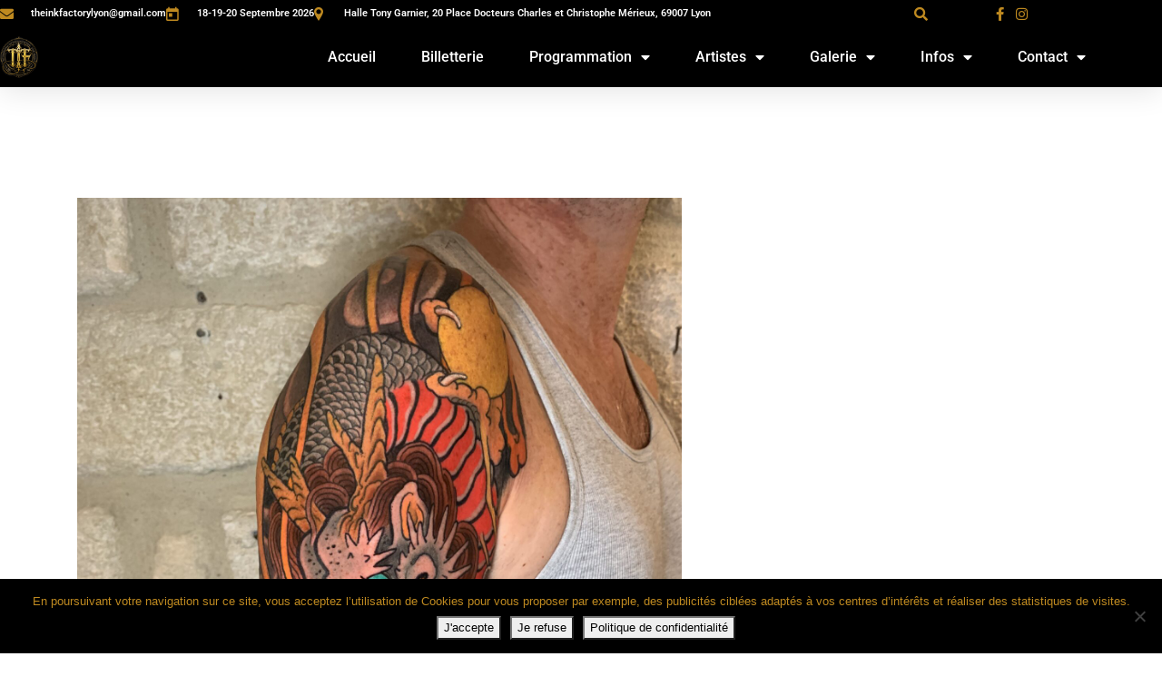

--- FILE ---
content_type: text/html; charset=UTF-8
request_url: https://www.theinkfactory.fr/artistes/lucas-soumille/
body_size: 21716
content:
<!DOCTYPE html>
<html lang="fr-FR">
<head>
	<meta charset="UTF-8">
	<meta name="viewport" content="width=device-width, initial-scale=1.0, viewport-fit=cover" />		<meta name='robots' content='index, follow, max-image-preview:large, max-snippet:-1, max-video-preview:-1' />
	<style>img:is([sizes="auto" i], [sizes^="auto," i]) { contain-intrinsic-size: 3000px 1500px }</style>
			<meta name="description" content="The Ink Factory &#8211; Convention Internationale de Tatouages - Convention Internationale de Tatouages" />

	<!-- This site is optimized with the Yoast SEO plugin v26.7 - https://yoast.com/wordpress/plugins/seo/ -->
	<title>Lucas SOUMILLE - The Ink Factory - Convention Internationale de Tatouages</title>
	<link rel="canonical" href="https://www.theinkfactory.fr/artistes/lucas-soumille/" />
	<meta property="og:locale" content="fr_FR" />
	<meta property="og:type" content="article" />
	<meta property="og:title" content="Lucas SOUMILLE - The Ink Factory - Convention Internationale de Tatouages" />
	<meta property="og:description" content="La Marbrerie &#8211; FRANCE Icon-instagram Icon-email Contactez directement l’artiste de votre choix car la plupart sont très demandés et auront planifié leurs rendez-vous en avance. Envoyez une description précise de votre projet, accompagnée si possible d’images de référence. En fonction de votre demande le tatoueur vous répondra afin de vous indiquer ses éventuelles disponibilités. Contact [&hellip;]" />
	<meta property="og:url" content="https://www.theinkfactory.fr/artistes/lucas-soumille/" />
	<meta property="og:site_name" content="The Ink Factory - Convention Internationale de Tatouages" />
	<meta property="article:modified_time" content="2025-07-25T12:52:34+00:00" />
	<meta property="og:image" content="https://www.theinkfactory.fr/wp-content/uploads/2025/07/the-ink-factory-lyon-convention-tatouage-lyon-2025-lucas-soumille2-scaled.jpeg" />
	<meta property="og:image:width" content="1920" />
	<meta property="og:image:height" content="2560" />
	<meta property="og:image:type" content="image/jpeg" />
	<meta name="twitter:card" content="summary_large_image" />
	<meta name="twitter:label1" content="Durée de lecture estimée" />
	<meta name="twitter:data1" content="1 minute" />
	<script type="application/ld+json" class="yoast-schema-graph">{"@context":"https://schema.org","@graph":[{"@type":"WebPage","@id":"https://www.theinkfactory.fr/artistes/lucas-soumille/","url":"https://www.theinkfactory.fr/artistes/lucas-soumille/","name":"Lucas SOUMILLE - The Ink Factory - Convention Internationale de Tatouages","isPartOf":{"@id":"https://www.theinkfactory.fr/#website"},"primaryImageOfPage":{"@id":"https://www.theinkfactory.fr/artistes/lucas-soumille/#primaryimage"},"image":{"@id":"https://www.theinkfactory.fr/artistes/lucas-soumille/#primaryimage"},"thumbnailUrl":"https://www.theinkfactory.fr/wp-content/uploads/2025/07/the-ink-factory-lyon-convention-tatouage-lyon-2025-lucas-soumille2-scaled.jpeg","datePublished":"2019-12-10T22:04:50+00:00","dateModified":"2025-07-25T12:52:34+00:00","breadcrumb":{"@id":"https://www.theinkfactory.fr/artistes/lucas-soumille/#breadcrumb"},"inLanguage":"fr-FR","potentialAction":[{"@type":"ReadAction","target":["https://www.theinkfactory.fr/artistes/lucas-soumille/"]}]},{"@type":"ImageObject","inLanguage":"fr-FR","@id":"https://www.theinkfactory.fr/artistes/lucas-soumille/#primaryimage","url":"https://www.theinkfactory.fr/wp-content/uploads/2025/07/the-ink-factory-lyon-convention-tatouage-lyon-2025-lucas-soumille2-scaled.jpeg","contentUrl":"https://www.theinkfactory.fr/wp-content/uploads/2025/07/the-ink-factory-lyon-convention-tatouage-lyon-2025-lucas-soumille2-scaled.jpeg","width":1920,"height":2560},{"@type":"BreadcrumbList","@id":"https://www.theinkfactory.fr/artistes/lucas-soumille/#breadcrumb","itemListElement":[{"@type":"ListItem","position":1,"name":"Accueil","item":"https://www.theinkfactory.fr/"},{"@type":"ListItem","position":2,"name":"Artistes","item":"https://www.theinkfactory.fr/artistes/"},{"@type":"ListItem","position":3,"name":"Lucas SOUMILLE"}]},{"@type":"WebSite","@id":"https://www.theinkfactory.fr/#website","url":"https://www.theinkfactory.fr/","name":"The Ink Factory - Convention Internationale de Tatouages","description":"Convention Internationale de Tatouages","potentialAction":[{"@type":"SearchAction","target":{"@type":"EntryPoint","urlTemplate":"https://www.theinkfactory.fr/?s={search_term_string}"},"query-input":{"@type":"PropertyValueSpecification","valueRequired":true,"valueName":"search_term_string"}}],"inLanguage":"fr-FR"}]}</script>
	<!-- / Yoast SEO plugin. -->


<link rel='dns-prefetch' href='//ajax.googleapis.com' />
<link rel='dns-prefetch' href='//fonts.googleapis.com' />
<link rel="alternate" type="application/rss+xml" title="The Ink Factory - Convention Internationale de Tatouages &raquo; Flux" href="https://www.theinkfactory.fr/feed/" />
<link rel="alternate" type="application/rss+xml" title="The Ink Factory - Convention Internationale de Tatouages &raquo; Flux des commentaires" href="https://www.theinkfactory.fr/comments/feed/" />
		<!-- This site uses the Google Analytics by MonsterInsights plugin v9.11.1 - Using Analytics tracking - https://www.monsterinsights.com/ -->
							<script src="//www.googletagmanager.com/gtag/js?id=G-RQ7XXTR3VK"  data-cfasync="false" data-wpfc-render="false" type="text/javascript" async></script>
			<script data-cfasync="false" data-wpfc-render="false" type="text/javascript">
				var mi_version = '9.11.1';
				var mi_track_user = true;
				var mi_no_track_reason = '';
								var MonsterInsightsDefaultLocations = {"page_location":"https:\/\/www.theinkfactory.fr\/artistes\/lucas-soumille\/"};
								if ( typeof MonsterInsightsPrivacyGuardFilter === 'function' ) {
					var MonsterInsightsLocations = (typeof MonsterInsightsExcludeQuery === 'object') ? MonsterInsightsPrivacyGuardFilter( MonsterInsightsExcludeQuery ) : MonsterInsightsPrivacyGuardFilter( MonsterInsightsDefaultLocations );
				} else {
					var MonsterInsightsLocations = (typeof MonsterInsightsExcludeQuery === 'object') ? MonsterInsightsExcludeQuery : MonsterInsightsDefaultLocations;
				}

								var disableStrs = [
										'ga-disable-G-RQ7XXTR3VK',
									];

				/* Function to detect opted out users */
				function __gtagTrackerIsOptedOut() {
					for (var index = 0; index < disableStrs.length; index++) {
						if (document.cookie.indexOf(disableStrs[index] + '=true') > -1) {
							return true;
						}
					}

					return false;
				}

				/* Disable tracking if the opt-out cookie exists. */
				if (__gtagTrackerIsOptedOut()) {
					for (var index = 0; index < disableStrs.length; index++) {
						window[disableStrs[index]] = true;
					}
				}

				/* Opt-out function */
				function __gtagTrackerOptout() {
					for (var index = 0; index < disableStrs.length; index++) {
						document.cookie = disableStrs[index] + '=true; expires=Thu, 31 Dec 2099 23:59:59 UTC; path=/';
						window[disableStrs[index]] = true;
					}
				}

				if ('undefined' === typeof gaOptout) {
					function gaOptout() {
						__gtagTrackerOptout();
					}
				}
								window.dataLayer = window.dataLayer || [];

				window.MonsterInsightsDualTracker = {
					helpers: {},
					trackers: {},
				};
				if (mi_track_user) {
					function __gtagDataLayer() {
						dataLayer.push(arguments);
					}

					function __gtagTracker(type, name, parameters) {
						if (!parameters) {
							parameters = {};
						}

						if (parameters.send_to) {
							__gtagDataLayer.apply(null, arguments);
							return;
						}

						if (type === 'event') {
														parameters.send_to = monsterinsights_frontend.v4_id;
							var hookName = name;
							if (typeof parameters['event_category'] !== 'undefined') {
								hookName = parameters['event_category'] + ':' + name;
							}

							if (typeof MonsterInsightsDualTracker.trackers[hookName] !== 'undefined') {
								MonsterInsightsDualTracker.trackers[hookName](parameters);
							} else {
								__gtagDataLayer('event', name, parameters);
							}
							
						} else {
							__gtagDataLayer.apply(null, arguments);
						}
					}

					__gtagTracker('js', new Date());
					__gtagTracker('set', {
						'developer_id.dZGIzZG': true,
											});
					if ( MonsterInsightsLocations.page_location ) {
						__gtagTracker('set', MonsterInsightsLocations);
					}
										__gtagTracker('config', 'G-RQ7XXTR3VK', {"forceSSL":"true","link_attribution":"true"} );
										window.gtag = __gtagTracker;										(function () {
						/* https://developers.google.com/analytics/devguides/collection/analyticsjs/ */
						/* ga and __gaTracker compatibility shim. */
						var noopfn = function () {
							return null;
						};
						var newtracker = function () {
							return new Tracker();
						};
						var Tracker = function () {
							return null;
						};
						var p = Tracker.prototype;
						p.get = noopfn;
						p.set = noopfn;
						p.send = function () {
							var args = Array.prototype.slice.call(arguments);
							args.unshift('send');
							__gaTracker.apply(null, args);
						};
						var __gaTracker = function () {
							var len = arguments.length;
							if (len === 0) {
								return;
							}
							var f = arguments[len - 1];
							if (typeof f !== 'object' || f === null || typeof f.hitCallback !== 'function') {
								if ('send' === arguments[0]) {
									var hitConverted, hitObject = false, action;
									if ('event' === arguments[1]) {
										if ('undefined' !== typeof arguments[3]) {
											hitObject = {
												'eventAction': arguments[3],
												'eventCategory': arguments[2],
												'eventLabel': arguments[4],
												'value': arguments[5] ? arguments[5] : 1,
											}
										}
									}
									if ('pageview' === arguments[1]) {
										if ('undefined' !== typeof arguments[2]) {
											hitObject = {
												'eventAction': 'page_view',
												'page_path': arguments[2],
											}
										}
									}
									if (typeof arguments[2] === 'object') {
										hitObject = arguments[2];
									}
									if (typeof arguments[5] === 'object') {
										Object.assign(hitObject, arguments[5]);
									}
									if ('undefined' !== typeof arguments[1].hitType) {
										hitObject = arguments[1];
										if ('pageview' === hitObject.hitType) {
											hitObject.eventAction = 'page_view';
										}
									}
									if (hitObject) {
										action = 'timing' === arguments[1].hitType ? 'timing_complete' : hitObject.eventAction;
										hitConverted = mapArgs(hitObject);
										__gtagTracker('event', action, hitConverted);
									}
								}
								return;
							}

							function mapArgs(args) {
								var arg, hit = {};
								var gaMap = {
									'eventCategory': 'event_category',
									'eventAction': 'event_action',
									'eventLabel': 'event_label',
									'eventValue': 'event_value',
									'nonInteraction': 'non_interaction',
									'timingCategory': 'event_category',
									'timingVar': 'name',
									'timingValue': 'value',
									'timingLabel': 'event_label',
									'page': 'page_path',
									'location': 'page_location',
									'title': 'page_title',
									'referrer' : 'page_referrer',
								};
								for (arg in args) {
																		if (!(!args.hasOwnProperty(arg) || !gaMap.hasOwnProperty(arg))) {
										hit[gaMap[arg]] = args[arg];
									} else {
										hit[arg] = args[arg];
									}
								}
								return hit;
							}

							try {
								f.hitCallback();
							} catch (ex) {
							}
						};
						__gaTracker.create = newtracker;
						__gaTracker.getByName = newtracker;
						__gaTracker.getAll = function () {
							return [];
						};
						__gaTracker.remove = noopfn;
						__gaTracker.loaded = true;
						window['__gaTracker'] = __gaTracker;
					})();
									} else {
										console.log("");
					(function () {
						function __gtagTracker() {
							return null;
						}

						window['__gtagTracker'] = __gtagTracker;
						window['gtag'] = __gtagTracker;
					})();
									}
			</script>
							<!-- / Google Analytics by MonsterInsights -->
		<script type="text/javascript">
/* <![CDATA[ */
window._wpemojiSettings = {"baseUrl":"https:\/\/s.w.org\/images\/core\/emoji\/16.0.1\/72x72\/","ext":".png","svgUrl":"https:\/\/s.w.org\/images\/core\/emoji\/16.0.1\/svg\/","svgExt":".svg","source":{"concatemoji":"https:\/\/www.theinkfactory.fr\/wp-includes\/js\/wp-emoji-release.min.js"}};
/*! This file is auto-generated */
!function(s,n){var o,i,e;function c(e){try{var t={supportTests:e,timestamp:(new Date).valueOf()};sessionStorage.setItem(o,JSON.stringify(t))}catch(e){}}function p(e,t,n){e.clearRect(0,0,e.canvas.width,e.canvas.height),e.fillText(t,0,0);var t=new Uint32Array(e.getImageData(0,0,e.canvas.width,e.canvas.height).data),a=(e.clearRect(0,0,e.canvas.width,e.canvas.height),e.fillText(n,0,0),new Uint32Array(e.getImageData(0,0,e.canvas.width,e.canvas.height).data));return t.every(function(e,t){return e===a[t]})}function u(e,t){e.clearRect(0,0,e.canvas.width,e.canvas.height),e.fillText(t,0,0);for(var n=e.getImageData(16,16,1,1),a=0;a<n.data.length;a++)if(0!==n.data[a])return!1;return!0}function f(e,t,n,a){switch(t){case"flag":return n(e,"\ud83c\udff3\ufe0f\u200d\u26a7\ufe0f","\ud83c\udff3\ufe0f\u200b\u26a7\ufe0f")?!1:!n(e,"\ud83c\udde8\ud83c\uddf6","\ud83c\udde8\u200b\ud83c\uddf6")&&!n(e,"\ud83c\udff4\udb40\udc67\udb40\udc62\udb40\udc65\udb40\udc6e\udb40\udc67\udb40\udc7f","\ud83c\udff4\u200b\udb40\udc67\u200b\udb40\udc62\u200b\udb40\udc65\u200b\udb40\udc6e\u200b\udb40\udc67\u200b\udb40\udc7f");case"emoji":return!a(e,"\ud83e\udedf")}return!1}function g(e,t,n,a){var r="undefined"!=typeof WorkerGlobalScope&&self instanceof WorkerGlobalScope?new OffscreenCanvas(300,150):s.createElement("canvas"),o=r.getContext("2d",{willReadFrequently:!0}),i=(o.textBaseline="top",o.font="600 32px Arial",{});return e.forEach(function(e){i[e]=t(o,e,n,a)}),i}function t(e){var t=s.createElement("script");t.src=e,t.defer=!0,s.head.appendChild(t)}"undefined"!=typeof Promise&&(o="wpEmojiSettingsSupports",i=["flag","emoji"],n.supports={everything:!0,everythingExceptFlag:!0},e=new Promise(function(e){s.addEventListener("DOMContentLoaded",e,{once:!0})}),new Promise(function(t){var n=function(){try{var e=JSON.parse(sessionStorage.getItem(o));if("object"==typeof e&&"number"==typeof e.timestamp&&(new Date).valueOf()<e.timestamp+604800&&"object"==typeof e.supportTests)return e.supportTests}catch(e){}return null}();if(!n){if("undefined"!=typeof Worker&&"undefined"!=typeof OffscreenCanvas&&"undefined"!=typeof URL&&URL.createObjectURL&&"undefined"!=typeof Blob)try{var e="postMessage("+g.toString()+"("+[JSON.stringify(i),f.toString(),p.toString(),u.toString()].join(",")+"));",a=new Blob([e],{type:"text/javascript"}),r=new Worker(URL.createObjectURL(a),{name:"wpTestEmojiSupports"});return void(r.onmessage=function(e){c(n=e.data),r.terminate(),t(n)})}catch(e){}c(n=g(i,f,p,u))}t(n)}).then(function(e){for(var t in e)n.supports[t]=e[t],n.supports.everything=n.supports.everything&&n.supports[t],"flag"!==t&&(n.supports.everythingExceptFlag=n.supports.everythingExceptFlag&&n.supports[t]);n.supports.everythingExceptFlag=n.supports.everythingExceptFlag&&!n.supports.flag,n.DOMReady=!1,n.readyCallback=function(){n.DOMReady=!0}}).then(function(){return e}).then(function(){var e;n.supports.everything||(n.readyCallback(),(e=n.source||{}).concatemoji?t(e.concatemoji):e.wpemoji&&e.twemoji&&(t(e.twemoji),t(e.wpemoji)))}))}((window,document),window._wpemojiSettings);
/* ]]> */
</script>
<style id='wp-emoji-styles-inline-css' type='text/css'>

	img.wp-smiley, img.emoji {
		display: inline !important;
		border: none !important;
		box-shadow: none !important;
		height: 1em !important;
		width: 1em !important;
		margin: 0 0.07em !important;
		vertical-align: -0.1em !important;
		background: none !important;
		padding: 0 !important;
	}
</style>
<style id='classic-theme-styles-inline-css' type='text/css'>
/*! This file is auto-generated */
.wp-block-button__link{color:#fff;background-color:#32373c;border-radius:9999px;box-shadow:none;text-decoration:none;padding:calc(.667em + 2px) calc(1.333em + 2px);font-size:1.125em}.wp-block-file__button{background:#32373c;color:#fff;text-decoration:none}
</style>
<style id='global-styles-inline-css' type='text/css'>
:root{--wp--preset--aspect-ratio--square: 1;--wp--preset--aspect-ratio--4-3: 4/3;--wp--preset--aspect-ratio--3-4: 3/4;--wp--preset--aspect-ratio--3-2: 3/2;--wp--preset--aspect-ratio--2-3: 2/3;--wp--preset--aspect-ratio--16-9: 16/9;--wp--preset--aspect-ratio--9-16: 9/16;--wp--preset--color--black: #000000;--wp--preset--color--cyan-bluish-gray: #abb8c3;--wp--preset--color--white: #ffffff;--wp--preset--color--pale-pink: #f78da7;--wp--preset--color--vivid-red: #cf2e2e;--wp--preset--color--luminous-vivid-orange: #ff6900;--wp--preset--color--luminous-vivid-amber: #fcb900;--wp--preset--color--light-green-cyan: #7bdcb5;--wp--preset--color--vivid-green-cyan: #00d084;--wp--preset--color--pale-cyan-blue: #8ed1fc;--wp--preset--color--vivid-cyan-blue: #0693e3;--wp--preset--color--vivid-purple: #9b51e0;--wp--preset--gradient--vivid-cyan-blue-to-vivid-purple: linear-gradient(135deg,rgba(6,147,227,1) 0%,rgb(155,81,224) 100%);--wp--preset--gradient--light-green-cyan-to-vivid-green-cyan: linear-gradient(135deg,rgb(122,220,180) 0%,rgb(0,208,130) 100%);--wp--preset--gradient--luminous-vivid-amber-to-luminous-vivid-orange: linear-gradient(135deg,rgba(252,185,0,1) 0%,rgba(255,105,0,1) 100%);--wp--preset--gradient--luminous-vivid-orange-to-vivid-red: linear-gradient(135deg,rgba(255,105,0,1) 0%,rgb(207,46,46) 100%);--wp--preset--gradient--very-light-gray-to-cyan-bluish-gray: linear-gradient(135deg,rgb(238,238,238) 0%,rgb(169,184,195) 100%);--wp--preset--gradient--cool-to-warm-spectrum: linear-gradient(135deg,rgb(74,234,220) 0%,rgb(151,120,209) 20%,rgb(207,42,186) 40%,rgb(238,44,130) 60%,rgb(251,105,98) 80%,rgb(254,248,76) 100%);--wp--preset--gradient--blush-light-purple: linear-gradient(135deg,rgb(255,206,236) 0%,rgb(152,150,240) 100%);--wp--preset--gradient--blush-bordeaux: linear-gradient(135deg,rgb(254,205,165) 0%,rgb(254,45,45) 50%,rgb(107,0,62) 100%);--wp--preset--gradient--luminous-dusk: linear-gradient(135deg,rgb(255,203,112) 0%,rgb(199,81,192) 50%,rgb(65,88,208) 100%);--wp--preset--gradient--pale-ocean: linear-gradient(135deg,rgb(255,245,203) 0%,rgb(182,227,212) 50%,rgb(51,167,181) 100%);--wp--preset--gradient--electric-grass: linear-gradient(135deg,rgb(202,248,128) 0%,rgb(113,206,126) 100%);--wp--preset--gradient--midnight: linear-gradient(135deg,rgb(2,3,129) 0%,rgb(40,116,252) 100%);--wp--preset--font-size--small: 13px;--wp--preset--font-size--medium: 20px;--wp--preset--font-size--large: 36px;--wp--preset--font-size--x-large: 42px;--wp--preset--spacing--20: 0.44rem;--wp--preset--spacing--30: 0.67rem;--wp--preset--spacing--40: 1rem;--wp--preset--spacing--50: 1.5rem;--wp--preset--spacing--60: 2.25rem;--wp--preset--spacing--70: 3.38rem;--wp--preset--spacing--80: 5.06rem;--wp--preset--shadow--natural: 6px 6px 9px rgba(0, 0, 0, 0.2);--wp--preset--shadow--deep: 12px 12px 50px rgba(0, 0, 0, 0.4);--wp--preset--shadow--sharp: 6px 6px 0px rgba(0, 0, 0, 0.2);--wp--preset--shadow--outlined: 6px 6px 0px -3px rgba(255, 255, 255, 1), 6px 6px rgba(0, 0, 0, 1);--wp--preset--shadow--crisp: 6px 6px 0px rgba(0, 0, 0, 1);}:where(.is-layout-flex){gap: 0.5em;}:where(.is-layout-grid){gap: 0.5em;}body .is-layout-flex{display: flex;}.is-layout-flex{flex-wrap: wrap;align-items: center;}.is-layout-flex > :is(*, div){margin: 0;}body .is-layout-grid{display: grid;}.is-layout-grid > :is(*, div){margin: 0;}:where(.wp-block-columns.is-layout-flex){gap: 2em;}:where(.wp-block-columns.is-layout-grid){gap: 2em;}:where(.wp-block-post-template.is-layout-flex){gap: 1.25em;}:where(.wp-block-post-template.is-layout-grid){gap: 1.25em;}.has-black-color{color: var(--wp--preset--color--black) !important;}.has-cyan-bluish-gray-color{color: var(--wp--preset--color--cyan-bluish-gray) !important;}.has-white-color{color: var(--wp--preset--color--white) !important;}.has-pale-pink-color{color: var(--wp--preset--color--pale-pink) !important;}.has-vivid-red-color{color: var(--wp--preset--color--vivid-red) !important;}.has-luminous-vivid-orange-color{color: var(--wp--preset--color--luminous-vivid-orange) !important;}.has-luminous-vivid-amber-color{color: var(--wp--preset--color--luminous-vivid-amber) !important;}.has-light-green-cyan-color{color: var(--wp--preset--color--light-green-cyan) !important;}.has-vivid-green-cyan-color{color: var(--wp--preset--color--vivid-green-cyan) !important;}.has-pale-cyan-blue-color{color: var(--wp--preset--color--pale-cyan-blue) !important;}.has-vivid-cyan-blue-color{color: var(--wp--preset--color--vivid-cyan-blue) !important;}.has-vivid-purple-color{color: var(--wp--preset--color--vivid-purple) !important;}.has-black-background-color{background-color: var(--wp--preset--color--black) !important;}.has-cyan-bluish-gray-background-color{background-color: var(--wp--preset--color--cyan-bluish-gray) !important;}.has-white-background-color{background-color: var(--wp--preset--color--white) !important;}.has-pale-pink-background-color{background-color: var(--wp--preset--color--pale-pink) !important;}.has-vivid-red-background-color{background-color: var(--wp--preset--color--vivid-red) !important;}.has-luminous-vivid-orange-background-color{background-color: var(--wp--preset--color--luminous-vivid-orange) !important;}.has-luminous-vivid-amber-background-color{background-color: var(--wp--preset--color--luminous-vivid-amber) !important;}.has-light-green-cyan-background-color{background-color: var(--wp--preset--color--light-green-cyan) !important;}.has-vivid-green-cyan-background-color{background-color: var(--wp--preset--color--vivid-green-cyan) !important;}.has-pale-cyan-blue-background-color{background-color: var(--wp--preset--color--pale-cyan-blue) !important;}.has-vivid-cyan-blue-background-color{background-color: var(--wp--preset--color--vivid-cyan-blue) !important;}.has-vivid-purple-background-color{background-color: var(--wp--preset--color--vivid-purple) !important;}.has-black-border-color{border-color: var(--wp--preset--color--black) !important;}.has-cyan-bluish-gray-border-color{border-color: var(--wp--preset--color--cyan-bluish-gray) !important;}.has-white-border-color{border-color: var(--wp--preset--color--white) !important;}.has-pale-pink-border-color{border-color: var(--wp--preset--color--pale-pink) !important;}.has-vivid-red-border-color{border-color: var(--wp--preset--color--vivid-red) !important;}.has-luminous-vivid-orange-border-color{border-color: var(--wp--preset--color--luminous-vivid-orange) !important;}.has-luminous-vivid-amber-border-color{border-color: var(--wp--preset--color--luminous-vivid-amber) !important;}.has-light-green-cyan-border-color{border-color: var(--wp--preset--color--light-green-cyan) !important;}.has-vivid-green-cyan-border-color{border-color: var(--wp--preset--color--vivid-green-cyan) !important;}.has-pale-cyan-blue-border-color{border-color: var(--wp--preset--color--pale-cyan-blue) !important;}.has-vivid-cyan-blue-border-color{border-color: var(--wp--preset--color--vivid-cyan-blue) !important;}.has-vivid-purple-border-color{border-color: var(--wp--preset--color--vivid-purple) !important;}.has-vivid-cyan-blue-to-vivid-purple-gradient-background{background: var(--wp--preset--gradient--vivid-cyan-blue-to-vivid-purple) !important;}.has-light-green-cyan-to-vivid-green-cyan-gradient-background{background: var(--wp--preset--gradient--light-green-cyan-to-vivid-green-cyan) !important;}.has-luminous-vivid-amber-to-luminous-vivid-orange-gradient-background{background: var(--wp--preset--gradient--luminous-vivid-amber-to-luminous-vivid-orange) !important;}.has-luminous-vivid-orange-to-vivid-red-gradient-background{background: var(--wp--preset--gradient--luminous-vivid-orange-to-vivid-red) !important;}.has-very-light-gray-to-cyan-bluish-gray-gradient-background{background: var(--wp--preset--gradient--very-light-gray-to-cyan-bluish-gray) !important;}.has-cool-to-warm-spectrum-gradient-background{background: var(--wp--preset--gradient--cool-to-warm-spectrum) !important;}.has-blush-light-purple-gradient-background{background: var(--wp--preset--gradient--blush-light-purple) !important;}.has-blush-bordeaux-gradient-background{background: var(--wp--preset--gradient--blush-bordeaux) !important;}.has-luminous-dusk-gradient-background{background: var(--wp--preset--gradient--luminous-dusk) !important;}.has-pale-ocean-gradient-background{background: var(--wp--preset--gradient--pale-ocean) !important;}.has-electric-grass-gradient-background{background: var(--wp--preset--gradient--electric-grass) !important;}.has-midnight-gradient-background{background: var(--wp--preset--gradient--midnight) !important;}.has-small-font-size{font-size: var(--wp--preset--font-size--small) !important;}.has-medium-font-size{font-size: var(--wp--preset--font-size--medium) !important;}.has-large-font-size{font-size: var(--wp--preset--font-size--large) !important;}.has-x-large-font-size{font-size: var(--wp--preset--font-size--x-large) !important;}
:where(.wp-block-post-template.is-layout-flex){gap: 1.25em;}:where(.wp-block-post-template.is-layout-grid){gap: 1.25em;}
:where(.wp-block-columns.is-layout-flex){gap: 2em;}:where(.wp-block-columns.is-layout-grid){gap: 2em;}
:root :where(.wp-block-pullquote){font-size: 1.5em;line-height: 1.6;}
</style>
<link rel='stylesheet' id='cookie-notice-front-css' href='https://www.theinkfactory.fr/wp-content/plugins/cookie-notice/css/front.min.css' type='text/css' media='all' />
<link rel='stylesheet' id='formcraft-common-css' href='https://www.theinkfactory.fr/wp-content/plugins/formcraft3/dist/formcraft-common.css' type='text/css' media='all' />
<link rel='stylesheet' id='formcraft-form-css' href='https://www.theinkfactory.fr/wp-content/plugins/formcraft3/dist/form.css' type='text/css' media='all' />
<link rel='stylesheet' id='menu-image-css' href='https://www.theinkfactory.fr/wp-content/plugins/menu-image/includes/css/menu-image.css' type='text/css' media='all' />
<link rel='stylesheet' id='dashicons-css' href='https://www.theinkfactory.fr/wp-includes/css/dashicons.min.css' type='text/css' media='all' />
<link rel='stylesheet' id='elementskit-parallax-style-css' href='https://www.theinkfactory.fr/wp-content/themes/exhibz/core/parallax/assets/css/style.css' type='text/css' media='all' />
<link rel='stylesheet' id='elementor-frontend-css' href='https://www.theinkfactory.fr/wp-content/plugins/elementor/assets/css/frontend.min.css' type='text/css' media='all' />
<link rel='stylesheet' id='widget-icon-list-css' href='https://www.theinkfactory.fr/wp-content/plugins/elementor/assets/css/widget-icon-list.min.css' type='text/css' media='all' />
<link rel='stylesheet' id='widget-search-form-css' href='https://www.theinkfactory.fr/wp-content/plugins/elementor-pro/assets/css/widget-search-form.min.css' type='text/css' media='all' />
<link rel='stylesheet' id='elementor-icons-shared-0-css' href='https://www.theinkfactory.fr/wp-content/plugins/elementor/assets/lib/font-awesome/css/fontawesome.min.css' type='text/css' media='all' />
<link rel='stylesheet' id='elementor-icons-fa-solid-css' href='https://www.theinkfactory.fr/wp-content/plugins/elementor/assets/lib/font-awesome/css/solid.min.css' type='text/css' media='all' />
<link rel='stylesheet' id='widget-image-css' href='https://www.theinkfactory.fr/wp-content/plugins/elementor/assets/css/widget-image.min.css' type='text/css' media='all' />
<link rel='stylesheet' id='widget-heading-css' href='https://www.theinkfactory.fr/wp-content/plugins/elementor/assets/css/widget-heading.min.css' type='text/css' media='all' />
<link rel='stylesheet' id='widget-nav-menu-css' href='https://www.theinkfactory.fr/wp-content/plugins/elementor-pro/assets/css/widget-nav-menu.min.css' type='text/css' media='all' />
<link rel='stylesheet' id='e-sticky-css' href='https://www.theinkfactory.fr/wp-content/plugins/elementor-pro/assets/css/modules/sticky.min.css' type='text/css' media='all' />
<link rel='stylesheet' id='widget-social-css' href='https://www.theinkfactory.fr/wp-content/plugins/elementor-pro/assets/css/widget-social.min.css' type='text/css' media='all' />
<link rel='stylesheet' id='e-shapes-css' href='https://www.theinkfactory.fr/wp-content/plugins/elementor/assets/css/conditionals/shapes.min.css' type='text/css' media='all' />
<link rel='stylesheet' id='widget-divider-css' href='https://www.theinkfactory.fr/wp-content/plugins/elementor/assets/css/widget-divider.min.css' type='text/css' media='all' />
<link rel='stylesheet' id='widget-social-icons-css' href='https://www.theinkfactory.fr/wp-content/plugins/elementor/assets/css/widget-social-icons.min.css' type='text/css' media='all' />
<link rel='stylesheet' id='e-apple-webkit-css' href='https://www.theinkfactory.fr/wp-content/plugins/elementor/assets/css/conditionals/apple-webkit.min.css' type='text/css' media='all' />
<link rel='stylesheet' id='elementor-icons-css' href='https://www.theinkfactory.fr/wp-content/plugins/elementor/assets/lib/eicons/css/elementor-icons.min.css' type='text/css' media='all' />
<link rel='stylesheet' id='elementor-post-6010-css' href='https://www.theinkfactory.fr/wp-content/uploads/elementor/css/post-6010.css' type='text/css' media='all' />
<link rel='stylesheet' id='swiper-css' href='https://www.theinkfactory.fr/wp-content/plugins/elementor/assets/lib/swiper/v8/css/swiper.min.css' type='text/css' media='all' />
<link rel='stylesheet' id='e-swiper-css' href='https://www.theinkfactory.fr/wp-content/plugins/elementor/assets/css/conditionals/e-swiper.min.css' type='text/css' media='all' />
<link rel='stylesheet' id='widget-gallery-css' href='https://www.theinkfactory.fr/wp-content/plugins/elementor-pro/assets/css/widget-gallery.min.css' type='text/css' media='all' />
<link rel='stylesheet' id='elementor-gallery-css' href='https://www.theinkfactory.fr/wp-content/plugins/elementor/assets/lib/e-gallery/css/e-gallery.min.css' type='text/css' media='all' />
<link rel='stylesheet' id='e-transitions-css' href='https://www.theinkfactory.fr/wp-content/plugins/elementor-pro/assets/css/conditionals/transitions.min.css' type='text/css' media='all' />
<link rel='stylesheet' id='e-animation-grow-css' href='https://www.theinkfactory.fr/wp-content/plugins/elementor/assets/lib/animations/styles/e-animation-grow.min.css' type='text/css' media='all' />
<link rel='stylesheet' id='widget-flip-box-css' href='https://www.theinkfactory.fr/wp-content/plugins/elementor-pro/assets/css/widget-flip-box.min.css' type='text/css' media='all' />
<link rel='stylesheet' id='e-motion-fx-css' href='https://www.theinkfactory.fr/wp-content/plugins/elementor-pro/assets/css/modules/motion-fx.min.css' type='text/css' media='all' />
<link rel='stylesheet' id='widget-posts-css' href='https://www.theinkfactory.fr/wp-content/plugins/elementor-pro/assets/css/widget-posts.min.css' type='text/css' media='all' />
<link rel='stylesheet' id='elementor-post-4201-css' href='https://www.theinkfactory.fr/wp-content/uploads/elementor/css/post-4201.css' type='text/css' media='all' />
<link rel='stylesheet' id='elementor-post-3964-css' href='https://www.theinkfactory.fr/wp-content/uploads/elementor/css/post-3964.css' type='text/css' media='all' />
<link rel='stylesheet' id='elementor-post-3993-css' href='https://www.theinkfactory.fr/wp-content/uploads/elementor/css/post-3993.css' type='text/css' media='all' />
<link rel='stylesheet' id='exhibz-fonts-css' href='https://fonts.googleapis.com/css?family=Raleway%3A400%2C500%2C600%2C700%2C800%2C900%7CRoboto%3A400%2C700' type='text/css' media='all' />
<link rel='stylesheet' id='bundle-css' href='https://www.theinkfactory.fr/wp-content/themes/exhibz/assets/css/bundle.css' type='text/css' media='all' />
<link rel='stylesheet' id='icofont-css' href='https://www.theinkfactory.fr/wp-content/themes/exhibz/assets/css/icofont.css' type='text/css' media='all' />
<link rel='stylesheet' id='exhibz-gutenberg-custom-css' href='https://www.theinkfactory.fr/wp-content/themes/exhibz/assets/css/gutenberg-custom.css' type='text/css' media='all' />
<link rel='stylesheet' id='exhibz-style-css' href='https://www.theinkfactory.fr/wp-content/themes/exhibz/assets/css/master.css' type='text/css' media='all' />
<style id='exhibz-style-inline-css' type='text/css'>

        html.fonts-loaded body{ color: #5a5a5a; }
        
        html.fonts-loaded h1,
        html.fonts-loaded h2{
            font-weight:700;
        }
        html.fonts-loaded h3{ 
            font-family:"Raleway";font-weight:700; 
        }

        html.fonts-loaded h4{ 
            font-family:"Roboto";font-weight:700;
        }

        .banner-title,
        .page-banner-title .breadcrumb li,
        .page-banner-title .breadcrumb,
        .page-banner-title .breadcrumb li a{
            color:  !important;
        }

        a, .post-meta span i, .entry-header .entry-title a:hover, .sidebar ul li a:hover,
        .navbar.navbar-light ul.navbar-nav > li ul.dropdown-menu li:hover a,
        .elementor-widget-exhibz-latestnews .post:hover .post-body .entry-header .entry-title a,
        .btn-link:hover, .footer-menu ul li a:hover, .schedule-tabs-item .schedule-listing-item .schedule-slot-time,
        .navbar.navbar-light ul.navbar-nav > li ul.dropdown-menu li .dropdown-item.active{
            color: rgba(33,33,33,0.53);
        }

        a:hover,.navbar.navbar-light ul.navbar-nav > li ul.dropdown-menu li.active a{
            color: #3b1d82;
        }
        .hero-form-content {
            border-top-color:  rgba(33,33,33,0.53);
        }
        .entry-header .entry-title a,
        .ts-title,
        h1, h2, h3, h4,h5,
        .elementor-widget-exhibz-latestnews .post .post-body .entry-header .entry-title a,
        .blog-single .post-navigation h3,
        .entry-content h3{
            color: #1c1c24;
        }
     
        body{
            background-color: #fff;
        }
        body{
            background-image:url();;
            background-repeat: no-repeat;
            background-position: center;
            background-size: cover;
        }

        body,
        .post-navigation span,
        .post-meta,
        .post-meta a{
            color:  #5a5a5a;
        }
        .single-intro-text .count-number, .sticky.post .meta-featured-post,
        .sidebar .widget .widget-title:before, .pagination li.active a, .pagination li:hover a,
        .pagination li.active a:hover, .pagination li:hover a:hover,
        .sidebar .widget.widget_search .input-group-btn, .tag-lists a:hover, .tagcloud a:hover,
        .BackTo, .ticket-btn.btn:hover, .schedule-listing .schedule-slot-time,
        .btn-primary, .navbar-toggler, .schedule-tabs-item ul li:before,
        .btn, .btn-primary, .wp-block-button .wp-block-button__link:not(.has-background),
        .ts-single-speaker .ts-social-list li a,
        .header-fullwidth .header-fullwidth-nav .navbar.navbar-light ul.navbar-nav > li > a:before,
        .ts-footer-social ul li a:hover, .ts-schedule-nav ul li a.active,
        .elementor-widget-accordion .elementor-accordion .elementor-accordion-item .elementor-active,
        .ts-speakers-style4 .ts-speaker .ts-speaker-info .ts-title,
        .testimonial-thumb .quote-icon,
        .schedule-tab-wrapper .etn-schedule-speaker .etn-schedule-single-speaker .etn-schedule-speaker-title,
        .etn-btn, 
        .attr-btn-primary, 
        .etn-ticket-widget .etn-btn,
        .post .play-btn.video-btn,
        .testimonial-item .testimonial-body .client-info .client-name::before,
        .ts-schedule-alt .schedule-listing .multi-speaker-2 .speaker-content .schedule-speaker,
        #preloader,
        .woocommerce div.product form.cart .button,
        .woocommerce ul.products li.product .added_to_cart,
        .sidebar.sidebar-woo .woocommerce-product-search button,
        .woocommerce table.cart td.actions button.button,
        .woocommerce a.button,
        .woocommerce button.button.alt,
        .woocommerce table.cart td.actions button.button:hover,
        .woocommerce a.button:hover,
        .woocommerce button.button.alt:hover,
        .woocommerce .checkout-button.button.alt.wc-forward,
        .woocommerce .woocommerce-Reviews #review_form #respond .form-submit input,
        .woocommerce span.onsale,
        .sinlge-event-registration,
        .etn_exhibz_inline_form_top .btn.btn-primary,
        .ts-event-archive-wrap .etn-event-item .ts_etn_thumb_meta_wraper .ts-event-term,
        .etn_load_more_button span{
            background: rgba(33,33,33,0.53);
        }
     
        .ts-map-tabs .elementor-tabs-wrapper .elementor-tab-title.elementor-active a,
        .wp-block-quote:before,
        .blog-single .post-navigation .post-next a:hover, 
        .blog-single .post-navigation .post-previous a:hover,
        .archive .ts-speaker:hover .ts-title a,
        .post-navigation span:hover, .post-navigation h3:hover,
        .etn-event-single-content-wrap .etn-event-meta .etn-event-category span,
        .etn-schedule-wrap .etn-schedule-info .etn-schedule-time,
        .footer-area .ts-footer-3 .footer-widget h3{
            color: rgba(33,33,33,0.53);
        }

        .ts-map-tabs .elementor-tabs-wrapper .elementor-tab-title.elementor-active a,
        .ts-map-tabs .elementor-tabs-wrapper .elementor-tab-title a:before,
        .schedule-tabs-item .schedule-listing-item:after,
        .ts-gallery-slider .owl-nav .owl-prev, .ts-gallery-slider .owl-nav .owl-next,
        .ts-schedule-alt .ts-schedule-nav ul li a.active{
            border-color: rgba(33,33,33,0.53);
        }
        .ts-schedule-alt .ts-schedule-nav ul li a::before,
        .schedule-tab-wrapper .attr-nav li:after,
        .schedule-tab-wrapper .etn-nav li a:after,
        .schedule-tab-wrapper .etn-schedule-speaker .etn-schedule-single-speaker .etn-schedule-speaker-title:after,
        .ts-schedule-alt .schedule-listing .multi-speaker-2 .speaker-content .schedule-speaker::after{
            border-color: rgba(33,33,33,0.53) transparent transparent transparent;
        }

        .ts-schedule-nav ul li a:before{
            border-color: transparent rgba(33,33,33,0.53) transparent transparent;
        }

        blockquote.wp-block-quote, 
        .wp-block-quote, 
        .wp-block-quote:not(.is-large):not(.is-style-large),
         blockquote.wp-block-pullquote, .wp-block-quote.is-large,
          .wp-block-quote.is-style-large,
          blockquote, .wp-block-quote:not(.is-large), .wp-block-quote:not(.is-style-large),
         .wp-block-pullquote:not(.is-style-solid-color){
             border-left-color:  rgba(33,33,33,0.53);
         }
         
         .schedule-tab-wrapper .attr-nav li.attr-active,
         .schedule-tab-wrapper .etn-nav li a.etn-active,
         .woocommerce div.product .woocommerce-tabs ul.tabs li.active{
             border-bottom-color:  rgba(33,33,33,0.53);
         }
        
        .woocommerce ul.products li.product .added_to_cart:hover,
        .nav-center-logo .navbar.navbar-light .collapse.justify-content-end ul.navbar-nav > li.nav-ticket-btn > a,
            .woocommerce #respond input#submit.alt:hover, .woocommerce a.button.alt:hover, .woocommerce button.button.alt:hover, .woocommerce input.button.alt:hover{background-color: rgba(33,33,33,0.53);}
            .woocommerce ul.products li.product .button,.woocommerce ul.products li.product .added_to_cart,
			.woocommerce nav.woocommerce-pagination ul li a:focus, .woocommerce nav.woocommerce-pagination ul li a:hover, .woocommerce nav.woocommerce-pagination ul li span.current,
			.woocommerce #respond input#submit.alt, .woocommerce a.button.alt, .woocommerce button.button.alt, .woocommerce input.button.alt,.sponsor-web-link a:hover i
        {
          background-color: rgba(33,33,33,0.53);
          color: #fff;
        }

        .ts-single-speaker .ts-social-list li a:hover,
        .etn-ticket-widget .etn-btn:hover,
        .ts-speakers-style4 .ts-speaker .ts-speaker-info p{
            background: #3b1d82;
        }

        
        @media (min-width: 1200px){
            .sticky.header-transparent,.div,
            .sticky.header-classic {
                background: #1a1831;
            }
          } 
        

        .ts-footer{
            background-color: #000000;
            padding-top:50px;
            background-image:url();;
        }
              

        
</style>
<link rel='stylesheet' id='elementor-gf-local-raleway-css' href='https://www.theinkfactory.fr/wp-content/uploads/elementor/google-fonts/css/raleway.css' type='text/css' media='all' />
<link rel='stylesheet' id='elementor-gf-local-roboto-css' href='https://www.theinkfactory.fr/wp-content/uploads/elementor/google-fonts/css/roboto.css' type='text/css' media='all' />
<link rel='stylesheet' id='elementor-gf-local-montserrat-css' href='https://www.theinkfactory.fr/wp-content/uploads/elementor/google-fonts/css/montserrat.css' type='text/css' media='all' />
<link rel='stylesheet' id='elementor-icons-shared-1-css' href='https://www.theinkfactory.fr/wp-content/themes/exhibz/assets/css/icofont.css' type='text/css' media='all' />
<link rel='stylesheet' id='elementor-icons-icon-exhibz-css' href='https://www.theinkfactory.fr/wp-content/themes/exhibz/assets/css/icofont.css' type='text/css' media='all' />
<link rel='stylesheet' id='elementor-icons-fa-brands-css' href='https://www.theinkfactory.fr/wp-content/plugins/elementor/assets/lib/font-awesome/css/brands.min.css' type='text/css' media='all' />
<script type="text/javascript" src="https://www.theinkfactory.fr/wp-content/plugins/google-analytics-for-wordpress/assets/js/frontend-gtag.min.js" id="monsterinsights-frontend-script-js" async="async" data-wp-strategy="async"></script>
<script data-cfasync="false" data-wpfc-render="false" type="text/javascript" id='monsterinsights-frontend-script-js-extra'>/* <![CDATA[ */
var monsterinsights_frontend = {"js_events_tracking":"true","download_extensions":"doc,pdf,ppt,zip,xls,docx,pptx,xlsx","inbound_paths":"[{\"path\":\"\\\/go\\\/\",\"label\":\"affiliate\"},{\"path\":\"\\\/recommend\\\/\",\"label\":\"affiliate\"}]","home_url":"https:\/\/www.theinkfactory.fr","hash_tracking":"false","v4_id":"G-RQ7XXTR3VK"};/* ]]> */
</script>
<script type="text/javascript" id="cookie-notice-front-js-before">
/* <![CDATA[ */
var cnArgs = {"ajaxUrl":"https:\/\/www.theinkfactory.fr\/wp-admin\/admin-ajax.php","nonce":"d08c63383c","hideEffect":"fade","position":"bottom","onScroll":false,"onScrollOffset":100,"onClick":false,"cookieName":"cookie_notice_accepted","cookieTime":2592000,"cookieTimeRejected":2592000,"globalCookie":false,"redirection":false,"cache":false,"revokeCookies":true,"revokeCookiesOpt":"manual"};
/* ]]> */
</script>
<script type="text/javascript" src="https://www.theinkfactory.fr/wp-content/plugins/cookie-notice/js/front.min.js" id="cookie-notice-front-js"></script>
<script type="text/javascript" src="https://www.theinkfactory.fr/wp-includes/js/jquery/jquery.min.js" id="jquery-core-js"></script>
<script type="text/javascript" src="https://www.theinkfactory.fr/wp-includes/js/jquery/jquery-migrate.min.js" id="jquery-migrate-js"></script>
<script type="text/javascript" id="csf-google-web-fonts-js-extra">
/* <![CDATA[ */
var WebFontConfig = {"google":{"families":["Roboto:regular","Raleway:700800"]}};
/* ]]> */
</script>
<script type="text/javascript" src="//ajax.googleapis.com/ajax/libs/webfont/1.6.26/webfont.js" id="csf-google-web-fonts-js"></script>
<link rel="https://api.w.org/" href="https://www.theinkfactory.fr/wp-json/" /><link rel="alternate" title="JSON" type="application/json" href="https://www.theinkfactory.fr/wp-json/wp/v2/pages/4201" /><link rel="EditURI" type="application/rsd+xml" title="RSD" href="https://www.theinkfactory.fr/xmlrpc.php?rsd" />
<link rel='shortlink' href='https://www.theinkfactory.fr/?p=4201' />
<link rel="alternate" title="oEmbed (JSON)" type="application/json+oembed" href="https://www.theinkfactory.fr/wp-json/oembed/1.0/embed?url=https%3A%2F%2Fwww.theinkfactory.fr%2Fartistes%2Flucas-soumille%2F&#038;lang=fr" />
<link rel="alternate" title="oEmbed (XML)" type="text/xml+oembed" href="https://www.theinkfactory.fr/wp-json/oembed/1.0/embed?url=https%3A%2F%2Fwww.theinkfactory.fr%2Fartistes%2Flucas-soumille%2F&#038;format=xml&#038;lang=fr" />
      <style>
      img.wp-post-image{ display: none !important; }
      </style>
      <script type="text/javascript">
(function(url){
	if(/(?:Chrome\/26\.0\.1410\.63 Safari\/537\.31|WordfenceTestMonBot)/.test(navigator.userAgent)){ return; }
	var addEvent = function(evt, handler) {
		if (window.addEventListener) {
			document.addEventListener(evt, handler, false);
		} else if (window.attachEvent) {
			document.attachEvent('on' + evt, handler);
		}
	};
	var removeEvent = function(evt, handler) {
		if (window.removeEventListener) {
			document.removeEventListener(evt, handler, false);
		} else if (window.detachEvent) {
			document.detachEvent('on' + evt, handler);
		}
	};
	var evts = 'contextmenu dblclick drag dragend dragenter dragleave dragover dragstart drop keydown keypress keyup mousedown mousemove mouseout mouseover mouseup mousewheel scroll'.split(' ');
	var logHuman = function() {
		if (window.wfLogHumanRan) { return; }
		window.wfLogHumanRan = true;
		var wfscr = document.createElement('script');
		wfscr.type = 'text/javascript';
		wfscr.async = true;
		wfscr.src = url + '&r=' + Math.random();
		(document.getElementsByTagName('head')[0]||document.getElementsByTagName('body')[0]).appendChild(wfscr);
		for (var i = 0; i < evts.length; i++) {
			removeEvent(evts[i], logHuman);
		}
	};
	for (var i = 0; i < evts.length; i++) {
		addEvent(evts[i], logHuman);
	}
})('//www.theinkfactory.fr/?wordfence_lh=1&hid=CCCE3DE6C21025A8A0BBFB41BE5E490C');
</script>
			<script type="text/javascript">
				var elementskit_module_parallax_url = "https://www.theinkfactory.fr/wp-content/themes/exhibz/core/parallax/"
			</script>
		<meta name="generator" content="Elementor 3.34.1; features: additional_custom_breakpoints; settings: css_print_method-external, google_font-enabled, font_display-auto">
			<style>
				.e-con.e-parent:nth-of-type(n+4):not(.e-lazyloaded):not(.e-no-lazyload),
				.e-con.e-parent:nth-of-type(n+4):not(.e-lazyloaded):not(.e-no-lazyload) * {
					background-image: none !important;
				}
				@media screen and (max-height: 1024px) {
					.e-con.e-parent:nth-of-type(n+3):not(.e-lazyloaded):not(.e-no-lazyload),
					.e-con.e-parent:nth-of-type(n+3):not(.e-lazyloaded):not(.e-no-lazyload) * {
						background-image: none !important;
					}
				}
				@media screen and (max-height: 640px) {
					.e-con.e-parent:nth-of-type(n+2):not(.e-lazyloaded):not(.e-no-lazyload),
					.e-con.e-parent:nth-of-type(n+2):not(.e-lazyloaded):not(.e-no-lazyload) * {
						background-image: none !important;
					}
				}
			</style>
			<style type="text/css">body{font-family:"Roboto";color:;font-style:regular;font-size:16px;line-height:px;letter-spacing:px;}html.fonts-loaded h1 , html.fonts-loaded h2{font-family:"Raleway";color:;font-weight:700;font-style:800;font-size:24px;line-height:px;letter-spacing:px;}html.fonts-loaded h3{font-weight:700;}html.fonts-loaded h4{font-weight:700;}</style><link rel="icon" href="https://www.theinkfactory.fr/wp-content/uploads/2019/11/cropped-the-ink-factory-convention-tatouage-lyon-fav-icon-32x32.png" sizes="32x32" />
<link rel="icon" href="https://www.theinkfactory.fr/wp-content/uploads/2019/11/cropped-the-ink-factory-convention-tatouage-lyon-fav-icon-192x192.png" sizes="192x192" />
<link rel="apple-touch-icon" href="https://www.theinkfactory.fr/wp-content/uploads/2019/11/cropped-the-ink-factory-convention-tatouage-lyon-fav-icon-180x180.png" />
<meta name="msapplication-TileImage" content="https://www.theinkfactory.fr/wp-content/uploads/2019/11/cropped-the-ink-factory-convention-tatouage-lyon-fav-icon-270x270.png" />
		<style type="text/css" id="wp-custom-css">
			blockquote{
    padding: 0 0 0 30px;
}
@media(max-width: 1200px){
    .ts-single-outcome{
        margin: auto;
    }
}
@media(max-width: 1400px){
    .banner-shap{
            background-size: 58vw auto !important;
    }
}
@media (max-width: 767px){
    .block-content .ekit-section-parallax-layer{
        display: none;
    }
}
.gallery-item a img{
    display: inline-block;
}
@media (min-width: 1400px){
        .banner-shap{
            padding-bottom: 236px !important;
    }
}
		</style>
		</head>
<body class="wp-singular page-template-default page page-id-4201 page-child parent-pageid-3622 wp-theme-exhibz cookies-not-set sidebar-inactive elementor-default elementor-kit-6010 elementor-page elementor-page-4201">
		<header data-elementor-type="header" data-elementor-id="3964" class="elementor elementor-3964 elementor-location-header" data-elementor-post-type="elementor_library">
					<section class="elementor-section elementor-top-section elementor-element elementor-element-25dd9538 elementor-section-full_width elementor-section-height-default elementor-section-height-default" data-id="25dd9538" data-element_type="section" id="header_pop" data-settings="{&quot;sticky&quot;:&quot;top&quot;,&quot;background_background&quot;:&quot;classic&quot;,&quot;sticky_on&quot;:[&quot;desktop&quot;,&quot;tablet&quot;,&quot;mobile&quot;],&quot;sticky_offset&quot;:0,&quot;sticky_effects_offset&quot;:0,&quot;sticky_anchor_link_offset&quot;:0}">
						<div class="elementor-container elementor-column-gap-default">
					<div class="elementor-column elementor-col-100 elementor-top-column elementor-element elementor-element-1174bd6a" data-id="1174bd6a" data-element_type="column">
			<div class="elementor-widget-wrap elementor-element-populated">
						<section class="elementor-section elementor-inner-section elementor-element elementor-element-2bcf5615 elementor-reverse-mobile elementor-hidden-tablet elementor-hidden-phone elementor-section-boxed elementor-section-height-default elementor-section-height-default" data-id="2bcf5615" data-element_type="section" data-settings="{&quot;background_background&quot;:&quot;classic&quot;}">
						<div class="elementor-container elementor-column-gap-default">
					<div class="elementor-column elementor-col-33 elementor-inner-column elementor-element elementor-element-5833ccde elementor-hidden-mobile" data-id="5833ccde" data-element_type="column">
			<div class="elementor-widget-wrap elementor-element-populated">
						<div class="elementor-element elementor-element-306ffac elementor-icon-list--layout-inline elementor-align-start elementor-mobile-align-center elementor-list-item-link-full_width elementor-widget elementor-widget-icon-list" data-id="306ffac" data-element_type="widget" data-settings="{&quot;ekit_we_effect_on&quot;:&quot;none&quot;}" data-widget_type="icon-list.default">
				<div class="elementor-widget-container">
							<ul class="elementor-icon-list-items elementor-inline-items">
							<li class="elementor-icon-list-item elementor-inline-item">
											<a href="mailto:theinkfactorylyon@gmail.com">

												<span class="elementor-icon-list-icon">
							<i aria-hidden="true" class="fas fa-envelope"></i>						</span>
										<span class="elementor-icon-list-text">theinkfactorylyon@gmail.com</span>
											</a>
									</li>
								<li class="elementor-icon-list-item elementor-inline-item">
											<span class="elementor-icon-list-icon">
							<i aria-hidden="true" class="icon icon-tsdate"></i>						</span>
										<span class="elementor-icon-list-text">18-19-20 Septembre 2026</span>
									</li>
								<li class="elementor-icon-list-item elementor-inline-item">
											<span class="elementor-icon-list-icon">
							<i aria-hidden="true" class="icon icon-tslocation"></i>						</span>
										<span class="elementor-icon-list-text">Halle Tony Garnier, 20 Place Docteurs Charles et Christophe Mérieux, 69007 Lyon</span>
									</li>
						</ul>
						</div>
				</div>
					</div>
		</div>
				<div class="elementor-column elementor-col-33 elementor-inner-column elementor-element elementor-element-377c180" data-id="377c180" data-element_type="column">
			<div class="elementor-widget-wrap elementor-element-populated">
						<div class="elementor-element elementor-element-233b6570 elementor-search-form--skin-full_screen elementor-widget elementor-widget-search-form" data-id="233b6570" data-element_type="widget" data-settings="{&quot;skin&quot;:&quot;full_screen&quot;,&quot;ekit_we_effect_on&quot;:&quot;none&quot;}" data-widget_type="search-form.default">
				<div class="elementor-widget-container">
							<search role="search">
			<form class="elementor-search-form" action="https://www.theinkfactory.fr" method="get">
												<div class="elementor-search-form__toggle" role="button" tabindex="0" aria-label="Rechercher ">
					<i aria-hidden="true" class="fas fa-search"></i>				</div>
								<div class="elementor-search-form__container">
					<label class="elementor-screen-only" for="elementor-search-form-233b6570">Rechercher </label>

					
					<input id="elementor-search-form-233b6570" placeholder="Chercher..." class="elementor-search-form__input" type="search" name="s" value="">
					
					
										<div class="dialog-lightbox-close-button dialog-close-button" role="button" tabindex="0" aria-label="Fermer ce champ de recherche.">
						<i aria-hidden="true" class="eicon-close"></i>					</div>
									</div>
			</form>
		</search>
						</div>
				</div>
					</div>
		</div>
				<div class="elementor-column elementor-col-33 elementor-inner-column elementor-element elementor-element-727309b0" data-id="727309b0" data-element_type="column">
			<div class="elementor-widget-wrap elementor-element-populated">
						<div class="elementor-element elementor-element-23edb35f elementor-icon-list--layout-inline elementor-align-end elementor-mobile-align-start elementor-list-item-link-full_width elementor-widget elementor-widget-icon-list" data-id="23edb35f" data-element_type="widget" data-settings="{&quot;ekit_we_effect_on&quot;:&quot;none&quot;}" data-widget_type="icon-list.default">
				<div class="elementor-widget-container">
							<ul class="elementor-icon-list-items elementor-inline-items">
							<li class="elementor-icon-list-item elementor-inline-item">
											<a href="https://www.facebook.com/theinkfactorylyon/" target="_blank">

												<span class="elementor-icon-list-icon">
							<i aria-hidden="true" class="fab fa-facebook-f"></i>						</span>
										<span class="elementor-icon-list-text"></span>
											</a>
									</li>
								<li class="elementor-icon-list-item elementor-inline-item">
											<a href="https://www.instagram.com/theinkfactorylyon/" target="_blank">

												<span class="elementor-icon-list-icon">
							<i aria-hidden="true" class="fab fa-instagram"></i>						</span>
										<span class="elementor-icon-list-text"></span>
											</a>
									</li>
						</ul>
						</div>
				</div>
					</div>
		</div>
					</div>
		</section>
				<section class="elementor-section elementor-inner-section elementor-element elementor-element-227b936c elementor-section-boxed elementor-section-height-default elementor-section-height-default" data-id="227b936c" data-element_type="section" data-settings="{&quot;background_background&quot;:&quot;classic&quot;}">
						<div class="elementor-container elementor-column-gap-default">
					<div class="elementor-column elementor-col-33 elementor-inner-column elementor-element elementor-element-21aca0ea" data-id="21aca0ea" data-element_type="column">
			<div class="elementor-widget-wrap elementor-element-populated">
						<div class="elementor-element elementor-element-546c661a elementor-widget elementor-widget-image" data-id="546c661a" data-element_type="widget" data-settings="{&quot;ekit_we_effect_on&quot;:&quot;none&quot;}" data-widget_type="image.default">
				<div class="elementor-widget-container">
																<a href="https://www.theinkfactory.fr">
							<img width="70" height="77" src="https://www.theinkfactory.fr/wp-content/uploads/2019/11/the-ink-factory-convention-tatouage-lyon-logo.png" class="attachment-large size-large wp-image-3595" alt="" />								</a>
															</div>
				</div>
					</div>
		</div>
				<div class="elementor-column elementor-col-33 elementor-inner-column elementor-element elementor-element-10d7b7f" data-id="10d7b7f" data-element_type="column">
			<div class="elementor-widget-wrap elementor-element-populated">
						<div class="elementor-element elementor-element-36c5871 elementor-hidden-desktop elementor-widget elementor-widget-heading" data-id="36c5871" data-element_type="widget" data-settings="{&quot;ekit_we_effect_on&quot;:&quot;none&quot;}" data-widget_type="heading.default">
				<div class="elementor-widget-container">
					<h2 class="elementor-heading-title elementor-size-default">THE INK FACTORY</h2>				</div>
				</div>
					</div>
		</div>
				<div class="elementor-column elementor-col-33 elementor-inner-column elementor-element elementor-element-2b62e310" data-id="2b62e310" data-element_type="column">
			<div class="elementor-widget-wrap elementor-element-populated">
						<div class="elementor-element elementor-element-3b0b2b70 elementor-nav-menu__align-end elementor-nav-menu--stretch elementor-nav-menu__text-align-center elementor-nav-menu--dropdown-tablet elementor-nav-menu--toggle elementor-nav-menu--burger elementor-widget elementor-widget-nav-menu" data-id="3b0b2b70" data-element_type="widget" data-settings="{&quot;full_width&quot;:&quot;stretch&quot;,&quot;layout&quot;:&quot;horizontal&quot;,&quot;submenu_icon&quot;:{&quot;value&quot;:&quot;&lt;i class=\&quot;fas fa-caret-down\&quot; aria-hidden=\&quot;true\&quot;&gt;&lt;\/i&gt;&quot;,&quot;library&quot;:&quot;fa-solid&quot;},&quot;toggle&quot;:&quot;burger&quot;,&quot;ekit_we_effect_on&quot;:&quot;none&quot;}" data-widget_type="nav-menu.default">
				<div class="elementor-widget-container">
								<nav aria-label="Menu" class="elementor-nav-menu--main elementor-nav-menu__container elementor-nav-menu--layout-horizontal e--pointer-underline e--animation-fade">
				<ul id="menu-1-3b0b2b70" class="elementor-nav-menu"><li class="menu-item menu-item-type-post_type menu-item-object-page menu-item-home menu-item-13"><a href="https://www.theinkfactory.fr/" class="elementor-item">Accueil</a></li>
<li class="menu-item menu-item-type-post_type menu-item-object-page menu-item-1118"><a href="https://www.theinkfactory.fr/billetterie/" class="elementor-item">Billetterie</a></li>
<li class="menu-item menu-item-type-custom menu-item-object-custom menu-item-has-children menu-item-6443"><a href="#" class="elementor-item elementor-item-anchor">Programmation</a>
<ul class="sub-menu elementor-nav-menu--dropdown">
	<li class="menu-item menu-item-type-custom menu-item-object-custom menu-item-13180"><a href="https://www.theinkfactory.fr/animations-2025/" class="elementor-sub-item">Animations 2025</a></li>
</ul>
</li>
<li class="menu-item menu-item-type-custom menu-item-object-custom menu-item-has-children menu-item-1291"><a href="#" class="elementor-item elementor-item-anchor">Artistes</a>
<ul class="sub-menu elementor-nav-menu--dropdown">
	<li class="menu-item menu-item-type-custom menu-item-object-custom menu-item-13181"><a href="https://www.theinkfactory.fr/edition-2025/" class="elementor-sub-item">Edition 2025</a></li>
</ul>
</li>
<li class="menu-item menu-item-type-custom menu-item-object-custom menu-item-has-children menu-item-9722"><a href="#" class="elementor-item elementor-item-anchor">Galerie</a>
<ul class="sub-menu elementor-nav-menu--dropdown">
	<li class="menu-item menu-item-type-post_type menu-item-object-page menu-item-1070"><a href="https://www.theinkfactory.fr/galerie/" class="elementor-sub-item">Anciennes éditions</a></li>
	<li class="menu-item menu-item-type-post_type menu-item-object-page menu-item-9744"><a href="https://www.theinkfactory.fr/presse/" class="elementor-sub-item">Dans la presse</a></li>
</ul>
</li>
<li class="menu-item menu-item-type-custom menu-item-object-custom menu-item-has-children menu-item-996"><a href="#" class="elementor-item elementor-item-anchor">Infos</a>
<ul class="sub-menu elementor-nav-menu--dropdown">
	<li class="menu-item menu-item-type-post_type menu-item-object-page menu-item-6466"><a href="https://www.theinkfactory.fr/lieu-et-acces/" class="elementor-sub-item">Lieu &#038; Accès</a></li>
	<li class="menu-item menu-item-type-post_type menu-item-object-page menu-item-1074"><a href="https://www.theinkfactory.fr/faq/" class="elementor-sub-item">FAQ</a></li>
	<li class="menu-item menu-item-type-post_type menu-item-object-page menu-item-1149"><a href="https://www.theinkfactory.fr/partenaires/" class="elementor-sub-item">Partenaires</a></li>
</ul>
</li>
<li class="menu-item menu-item-type-post_type menu-item-object-page menu-item-has-children menu-item-1248"><a href="https://www.theinkfactory.fr/contact/" class="elementor-item">Contact</a>
<ul class="sub-menu elementor-nav-menu--dropdown">
	<li class="menu-item menu-item-type-post_type menu-item-object-page menu-item-17645"><a href="https://www.theinkfactory.fr/formulaire/" class="menu-image-title-before menu-image-not-hovered elementor-sub-item"><span class="menu-image-title-before menu-image-title">Inscription</span><img width="24" height="24" src="https://www.theinkfactory.fr/wp-content/uploads/2025/03/france-24x24.png" class="menu-image menu-image-title-before" alt="" decoding="async" /></a></li>
	<li class="menu-item menu-item-type-post_type menu-item-object-page menu-item-17644"><a href="https://www.theinkfactory.fr/form/" class="menu-image-title-before menu-image-not-hovered elementor-sub-item"><span class="menu-image-title-before menu-image-title">Registration</span><img width="24" height="24" src="https://www.theinkfactory.fr/wp-content/uploads/2025/03/united-kingdom-24x24.png" class="menu-image menu-image-title-before" alt="" decoding="async" /></a></li>
</ul>
</li>
</ul>			</nav>
					<div class="elementor-menu-toggle" role="button" tabindex="0" aria-label="Permuter le menu" aria-expanded="false">
			<i aria-hidden="true" role="presentation" class="elementor-menu-toggle__icon--open eicon-menu-bar"></i><i aria-hidden="true" role="presentation" class="elementor-menu-toggle__icon--close eicon-close"></i>		</div>
					<nav class="elementor-nav-menu--dropdown elementor-nav-menu__container" aria-hidden="true">
				<ul id="menu-2-3b0b2b70" class="elementor-nav-menu"><li class="menu-item menu-item-type-post_type menu-item-object-page menu-item-home menu-item-13"><a href="https://www.theinkfactory.fr/" class="elementor-item" tabindex="-1">Accueil</a></li>
<li class="menu-item menu-item-type-post_type menu-item-object-page menu-item-1118"><a href="https://www.theinkfactory.fr/billetterie/" class="elementor-item" tabindex="-1">Billetterie</a></li>
<li class="menu-item menu-item-type-custom menu-item-object-custom menu-item-has-children menu-item-6443"><a href="#" class="elementor-item elementor-item-anchor" tabindex="-1">Programmation</a>
<ul class="sub-menu elementor-nav-menu--dropdown">
	<li class="menu-item menu-item-type-custom menu-item-object-custom menu-item-13180"><a href="https://www.theinkfactory.fr/animations-2025/" class="elementor-sub-item" tabindex="-1">Animations 2025</a></li>
</ul>
</li>
<li class="menu-item menu-item-type-custom menu-item-object-custom menu-item-has-children menu-item-1291"><a href="#" class="elementor-item elementor-item-anchor" tabindex="-1">Artistes</a>
<ul class="sub-menu elementor-nav-menu--dropdown">
	<li class="menu-item menu-item-type-custom menu-item-object-custom menu-item-13181"><a href="https://www.theinkfactory.fr/edition-2025/" class="elementor-sub-item" tabindex="-1">Edition 2025</a></li>
</ul>
</li>
<li class="menu-item menu-item-type-custom menu-item-object-custom menu-item-has-children menu-item-9722"><a href="#" class="elementor-item elementor-item-anchor" tabindex="-1">Galerie</a>
<ul class="sub-menu elementor-nav-menu--dropdown">
	<li class="menu-item menu-item-type-post_type menu-item-object-page menu-item-1070"><a href="https://www.theinkfactory.fr/galerie/" class="elementor-sub-item" tabindex="-1">Anciennes éditions</a></li>
	<li class="menu-item menu-item-type-post_type menu-item-object-page menu-item-9744"><a href="https://www.theinkfactory.fr/presse/" class="elementor-sub-item" tabindex="-1">Dans la presse</a></li>
</ul>
</li>
<li class="menu-item menu-item-type-custom menu-item-object-custom menu-item-has-children menu-item-996"><a href="#" class="elementor-item elementor-item-anchor" tabindex="-1">Infos</a>
<ul class="sub-menu elementor-nav-menu--dropdown">
	<li class="menu-item menu-item-type-post_type menu-item-object-page menu-item-6466"><a href="https://www.theinkfactory.fr/lieu-et-acces/" class="elementor-sub-item" tabindex="-1">Lieu &#038; Accès</a></li>
	<li class="menu-item menu-item-type-post_type menu-item-object-page menu-item-1074"><a href="https://www.theinkfactory.fr/faq/" class="elementor-sub-item" tabindex="-1">FAQ</a></li>
	<li class="menu-item menu-item-type-post_type menu-item-object-page menu-item-1149"><a href="https://www.theinkfactory.fr/partenaires/" class="elementor-sub-item" tabindex="-1">Partenaires</a></li>
</ul>
</li>
<li class="menu-item menu-item-type-post_type menu-item-object-page menu-item-has-children menu-item-1248"><a href="https://www.theinkfactory.fr/contact/" class="elementor-item" tabindex="-1">Contact</a>
<ul class="sub-menu elementor-nav-menu--dropdown">
	<li class="menu-item menu-item-type-post_type menu-item-object-page menu-item-17645"><a href="https://www.theinkfactory.fr/formulaire/" class="menu-image-title-before menu-image-not-hovered elementor-sub-item" tabindex="-1"><span class="menu-image-title-before menu-image-title">Inscription</span><img width="24" height="24" src="https://www.theinkfactory.fr/wp-content/uploads/2025/03/france-24x24.png" class="menu-image menu-image-title-before" alt="" decoding="async" /></a></li>
	<li class="menu-item menu-item-type-post_type menu-item-object-page menu-item-17644"><a href="https://www.theinkfactory.fr/form/" class="menu-image-title-before menu-image-not-hovered elementor-sub-item" tabindex="-1"><span class="menu-image-title-before menu-image-title">Registration</span><img width="24" height="24" src="https://www.theinkfactory.fr/wp-content/uploads/2025/03/united-kingdom-24x24.png" class="menu-image menu-image-title-before" alt="" decoding="async" /></a></li>
</ul>
</li>
</ul>			</nav>
						</div>
				</div>
					</div>
		</div>
					</div>
		</section>
					</div>
		</div>
					</div>
		</section>
				</header>
		
<div id="main-content" class="main-container"  role="main">
    <div class="container">
        <div class="row">
        			<div class="col-md-12">
									<div class="single-content">
					
						<div class="entry-content">
							<article id="post-4201" class="post-4201 page type-page status-publish has-post-thumbnail hentry category-147 category-couleurs category-japonais">
			<div class="entry-thumbnail post-media post-image">
			<img width="1920" height="2560" src="https://www.theinkfactory.fr/wp-content/uploads/2025/07/the-ink-factory-lyon-convention-tatouage-lyon-2025-lucas-soumille2-scaled.jpeg" class="attachment-full size-full wp-post-image" alt="" decoding="async" srcset="https://www.theinkfactory.fr/wp-content/uploads/2025/07/the-ink-factory-lyon-convention-tatouage-lyon-2025-lucas-soumille2-scaled.jpeg 1920w, https://www.theinkfactory.fr/wp-content/uploads/2025/07/the-ink-factory-lyon-convention-tatouage-lyon-2025-lucas-soumille2-225x300.jpeg 225w, https://www.theinkfactory.fr/wp-content/uploads/2025/07/the-ink-factory-lyon-convention-tatouage-lyon-2025-lucas-soumille2-768x1024.jpeg 768w, https://www.theinkfactory.fr/wp-content/uploads/2025/07/the-ink-factory-lyon-convention-tatouage-lyon-2025-lucas-soumille2-1152x1536.jpeg 1152w, https://www.theinkfactory.fr/wp-content/uploads/2025/07/the-ink-factory-lyon-convention-tatouage-lyon-2025-lucas-soumille2-1536x2048.jpeg 1536w, https://www.theinkfactory.fr/wp-content/uploads/2025/07/the-ink-factory-lyon-convention-tatouage-lyon-2025-lucas-soumille2-18x24.jpeg 18w, https://www.theinkfactory.fr/wp-content/uploads/2025/07/the-ink-factory-lyon-convention-tatouage-lyon-2025-lucas-soumille2-27x36.jpeg 27w, https://www.theinkfactory.fr/wp-content/uploads/2025/07/the-ink-factory-lyon-convention-tatouage-lyon-2025-lucas-soumille2-36x48.jpeg 36w" sizes="(max-width: 1920px) 100vw, 1920px" />		</div>
		<div class="post-body clearfix">
		<!-- Article content -->
		<div class="entry-content clearfix">
					<div data-elementor-type="wp-page" data-elementor-id="4201" class="elementor elementor-4201" data-elementor-post-type="page">
						<section class="elementor-section elementor-top-section elementor-element elementor-element-7c387386 elementor-section-full_width elementor-section-height-min-height elementor-section-items-stretch elementor-section-height-default" data-id="7c387386" data-element_type="section">
						<div class="elementor-container elementor-column-gap-default">
					<div class="elementor-column elementor-col-50 elementor-top-column elementor-element elementor-element-6a281301" data-id="6a281301" data-element_type="column" data-settings="{&quot;background_background&quot;:&quot;slideshow&quot;,&quot;background_slideshow_gallery&quot;:[],&quot;background_slideshow_loop&quot;:&quot;yes&quot;,&quot;background_slideshow_slide_duration&quot;:5000,&quot;background_slideshow_slide_transition&quot;:&quot;fade&quot;,&quot;background_slideshow_transition_duration&quot;:500}">
			<div class="elementor-widget-wrap elementor-element-populated">
						<div class="elementor-element elementor-element-677b9ed7 elementor-widget elementor-widget-image" data-id="677b9ed7" data-element_type="widget" data-settings="{&quot;ekit_we_effect_on&quot;:&quot;none&quot;}" data-widget_type="image.default">
				<div class="elementor-widget-container">
															<img fetchpriority="high" decoding="async" width="1920" height="2560" src="https://www.theinkfactory.fr/wp-content/uploads/2025/07/the-ink-factory-lyon-convention-tatouage-lyon-2025-lucas-soumille2-scaled.jpeg" class="attachment-full size-full wp-image-20994" alt="" srcset="https://www.theinkfactory.fr/wp-content/uploads/2025/07/the-ink-factory-lyon-convention-tatouage-lyon-2025-lucas-soumille2-scaled.jpeg 1920w, https://www.theinkfactory.fr/wp-content/uploads/2025/07/the-ink-factory-lyon-convention-tatouage-lyon-2025-lucas-soumille2-225x300.jpeg 225w, https://www.theinkfactory.fr/wp-content/uploads/2025/07/the-ink-factory-lyon-convention-tatouage-lyon-2025-lucas-soumille2-768x1024.jpeg 768w, https://www.theinkfactory.fr/wp-content/uploads/2025/07/the-ink-factory-lyon-convention-tatouage-lyon-2025-lucas-soumille2-1152x1536.jpeg 1152w, https://www.theinkfactory.fr/wp-content/uploads/2025/07/the-ink-factory-lyon-convention-tatouage-lyon-2025-lucas-soumille2-1536x2048.jpeg 1536w, https://www.theinkfactory.fr/wp-content/uploads/2025/07/the-ink-factory-lyon-convention-tatouage-lyon-2025-lucas-soumille2-18x24.jpeg 18w, https://www.theinkfactory.fr/wp-content/uploads/2025/07/the-ink-factory-lyon-convention-tatouage-lyon-2025-lucas-soumille2-27x36.jpeg 27w, https://www.theinkfactory.fr/wp-content/uploads/2025/07/the-ink-factory-lyon-convention-tatouage-lyon-2025-lucas-soumille2-36x48.jpeg 36w" sizes="(max-width: 1920px) 100vw, 1920px" />															</div>
				</div>
				<div class="elementor-element elementor-element-2b60f23b elementor-widget elementor-widget-gallery" data-id="2b60f23b" data-element_type="widget" data-settings="{&quot;aspect_ratio&quot;:&quot;1:1&quot;,&quot;lazyload&quot;:&quot;yes&quot;,&quot;gallery_layout&quot;:&quot;grid&quot;,&quot;columns&quot;:4,&quot;columns_tablet&quot;:2,&quot;columns_mobile&quot;:1,&quot;gap&quot;:{&quot;unit&quot;:&quot;px&quot;,&quot;size&quot;:10,&quot;sizes&quot;:[]},&quot;gap_tablet&quot;:{&quot;unit&quot;:&quot;px&quot;,&quot;size&quot;:10,&quot;sizes&quot;:[]},&quot;gap_mobile&quot;:{&quot;unit&quot;:&quot;px&quot;,&quot;size&quot;:10,&quot;sizes&quot;:[]},&quot;link_to&quot;:&quot;file&quot;,&quot;overlay_background&quot;:&quot;yes&quot;,&quot;content_hover_animation&quot;:&quot;fade-in&quot;,&quot;ekit_we_effect_on&quot;:&quot;none&quot;}" data-widget_type="gallery.default">
				<div class="elementor-widget-container">
							<div class="elementor-gallery__container">
							<a class="e-gallery-item elementor-gallery-item elementor-animated-content" href="https://www.theinkfactory.fr/wp-content/uploads/2025/07/the-ink-factory-lyon-convention-tatouage-lyon-2025-lucas-soumille6-scaled.jpeg" data-elementor-open-lightbox="yes" data-elementor-lightbox-slideshow="2b60f23b" data-elementor-lightbox-title="the-ink-factory-lyon-convention-tatouage-lyon-2025-lucas-soumille6" data-e-action-hash="#elementor-action%3Aaction%3Dlightbox%26settings%[base64]%3D">
					<div class="e-gallery-image elementor-gallery-item__image" data-thumbnail="https://www.theinkfactory.fr/wp-content/uploads/2025/07/the-ink-factory-lyon-convention-tatouage-lyon-2025-lucas-soumille6-scaled.jpeg" data-width="1920" data-height="2560" aria-label="" role="img" ></div>
											<div class="elementor-gallery-item__overlay"></div>
														</a>
							<a class="e-gallery-item elementor-gallery-item elementor-animated-content" href="https://www.theinkfactory.fr/wp-content/uploads/2025/07/the-ink-factory-lyon-convention-tatouage-lyon-2025-lucas-soumille-scaled.jpeg" data-elementor-open-lightbox="yes" data-elementor-lightbox-slideshow="2b60f23b" data-elementor-lightbox-title="the-ink-factory-lyon-convention-tatouage-lyon-2025-lucas-soumille" data-e-action-hash="#elementor-action%3Aaction%3Dlightbox%26settings%[base64]%3D%3D">
					<div class="e-gallery-image elementor-gallery-item__image" data-thumbnail="https://www.theinkfactory.fr/wp-content/uploads/2025/07/the-ink-factory-lyon-convention-tatouage-lyon-2025-lucas-soumille-scaled.jpeg" data-width="1920" data-height="2560" aria-label="" role="img" ></div>
											<div class="elementor-gallery-item__overlay"></div>
														</a>
					</div>
					</div>
				</div>
					</div>
		</div>
				<div class="elementor-column elementor-col-50 elementor-top-column elementor-element elementor-element-44e3b7d2" data-id="44e3b7d2" data-element_type="column" data-settings="{&quot;background_background&quot;:&quot;classic&quot;}">
			<div class="elementor-widget-wrap elementor-element-populated">
					<div class="elementor-background-overlay"></div>
						<div class="elementor-element elementor-element-f94b5ed elementor-widget-divider--view-line elementor-widget elementor-widget-divider" data-id="f94b5ed" data-element_type="widget" data-settings="{&quot;ekit_we_effect_on&quot;:&quot;none&quot;}" data-widget_type="divider.default">
				<div class="elementor-widget-container">
							<div class="elementor-divider">
			<span class="elementor-divider-separator">
						</span>
		</div>
						</div>
				</div>
				<div class="elementor-element elementor-element-327b5d30 elementor-widget elementor-widget-theme-post-title elementor-page-title elementor-widget-heading" data-id="327b5d30" data-element_type="widget" data-settings="{&quot;ekit_we_effect_on&quot;:&quot;none&quot;}" data-widget_type="theme-post-title.default">
				<div class="elementor-widget-container">
					<h1 class="elementor-heading-title elementor-size-default">Lucas SOUMILLE</h1>				</div>
				</div>
				<div class="elementor-element elementor-element-39bb7843 elementor-widget elementor-widget-text-editor" data-id="39bb7843" data-element_type="widget" data-settings="{&quot;ekit_we_effect_on&quot;:&quot;none&quot;}" data-widget_type="text-editor.default">
				<div class="elementor-widget-container">
									<p style="text-align: right;">La Marbrerie &#8211; FRANCE</p>								</div>
				</div>
				<div class="elementor-element elementor-element-2964c75e elementor-shape-circle e-grid-align-tablet-center e-grid-align-right elementor-grid-0 elementor-widget elementor-widget-social-icons" data-id="2964c75e" data-element_type="widget" data-settings="{&quot;ekit_we_effect_on&quot;:&quot;none&quot;}" data-widget_type="social-icons.default">
				<div class="elementor-widget-container">
							<div class="elementor-social-icons-wrapper elementor-grid" role="list">
							<span class="elementor-grid-item" role="listitem">
					<a class="elementor-icon elementor-social-icon elementor-social-icon-icon-instagram elementor-animation-grow elementor-repeater-item-jyjjyth" href="https://www.instagram.com/ls_tattoo" target="_blank">
						<span class="elementor-screen-only">Icon-instagram</span>
						<i aria-hidden="true" class="icon icon-instagram"></i>					</a>
				</span>
							<span class="elementor-grid-item" role="listitem">
					<a class="elementor-icon elementor-social-icon elementor-social-icon-icon-email elementor-animation-grow elementor-repeater-item-02280be" href="mailto:ls.tattoojapan@gmail.com" target="_blank">
						<span class="elementor-screen-only">Icon-email</span>
						<i aria-hidden="true" class="icon icon-email"></i>					</a>
				</span>
					</div>
						</div>
				</div>
				<section class="elementor-section elementor-inner-section elementor-element elementor-element-6be73336 elementor-section-height-min-height elementor-section-boxed elementor-section-height-default" data-id="6be73336" data-element_type="section" data-settings="{&quot;motion_fx_motion_fx_scrolling&quot;:&quot;yes&quot;,&quot;motion_fx_translateY_effect&quot;:&quot;yes&quot;,&quot;motion_fx_translateY_speed&quot;:{&quot;unit&quot;:&quot;px&quot;,&quot;size&quot;:&quot;2&quot;,&quot;sizes&quot;:[]},&quot;motion_fx_translateY_affectedRange&quot;:{&quot;unit&quot;:&quot;%&quot;,&quot;size&quot;:&quot;&quot;,&quot;sizes&quot;:{&quot;start&quot;:&quot;0&quot;,&quot;end&quot;:&quot;50&quot;}},&quot;motion_fx_devices&quot;:[&quot;desktop&quot;,&quot;tablet&quot;]}">
						<div class="elementor-container elementor-column-gap-default">
					<div class="elementor-column elementor-col-100 elementor-inner-column elementor-element elementor-element-5e7d6359" data-id="5e7d6359" data-element_type="column" data-settings="{&quot;background_background&quot;:&quot;classic&quot;}">
			<div class="elementor-widget-wrap elementor-element-populated">
						<div class="elementor-element elementor-element-4c81232c elementor-flip-box--effect-flip elementor-flip-box--direction-up elementor-widget elementor-widget-flip-box" data-id="4c81232c" data-element_type="widget" data-settings="{&quot;ekit_we_effect_on&quot;:&quot;none&quot;}" data-widget_type="flip-box.default">
				<div class="elementor-widget-container">
							<div class="elementor-flip-box" tabindex="0">
			<div class="elementor-flip-box__layer elementor-flip-box__front">
				<div class="elementor-flip-box__layer__overlay">
					<div class="elementor-flip-box__layer__inner">
						
						
													<div class="elementor-flip-box__layer__description">
								Contactez directement l’artiste de votre choix car la plupart sont très demandés et auront planifié leurs rendez-vous en avance. Envoyez une description précise de votre projet, accompagnée si possible d’images de référence.

En fonction de votre demande le tatoueur vous répondra afin de vous indiquer ses éventuelles disponibilités.							</div>
											</div>
				</div>
			</div>
			<div class="elementor-flip-box__layer elementor-flip-box__back">
			<div class="elementor-flip-box__layer__overlay">
				<div class="elementor-flip-box__layer__inner">
					
											<div class="elementor-flip-box__layer__description">
							Contact directly the artist of your choice because most are in great demand and will have planned their appointments in advance. Send an accurate description of your project, if possible attached with reference images.

Depending your request, the tattoo artist will answer to tell you his availability.						</div>
					
								</div>
		</div>
		</div>
		</div>
						</div>
				</div>
					</div>
		</div>
					</div>
		</section>
					</div>
		</div>
					</div>
		</section>
				<section class="elementor-section elementor-top-section elementor-element elementor-element-76ace812 elementor-section-boxed elementor-section-height-default elementor-section-height-default" data-id="76ace812" data-element_type="section">
						<div class="elementor-container elementor-column-gap-default">
					<div class="elementor-column elementor-col-100 elementor-top-column elementor-element elementor-element-27282ade" data-id="27282ade" data-element_type="column">
			<div class="elementor-widget-wrap elementor-element-populated">
						<div class="elementor-element elementor-element-4d256549 elementor-widget elementor-widget-heading" data-id="4d256549" data-element_type="widget" data-settings="{&quot;ekit_we_effect_on&quot;:&quot;none&quot;}" data-widget_type="heading.default">
				<div class="elementor-widget-container">
					<h2 class="elementor-heading-title elementor-size-default">Vous pourriez aussi aimer :</h2>				</div>
				</div>
				<div class="elementor-element elementor-element-7ae3c00d elementor-widget-divider--view-line elementor-widget elementor-widget-divider" data-id="7ae3c00d" data-element_type="widget" data-settings="{&quot;ekit_we_effect_on&quot;:&quot;none&quot;}" data-widget_type="divider.default">
				<div class="elementor-widget-container">
							<div class="elementor-divider">
			<span class="elementor-divider-separator">
						</span>
		</div>
						</div>
				</div>
				<div class="elementor-element elementor-element-6331073c elementor-grid-5 elementor-grid-tablet-2 elementor-grid-mobile-1 elementor-widget elementor-widget-portfolio" data-id="6331073c" data-element_type="widget" data-settings="{&quot;columns&quot;:&quot;5&quot;,&quot;item_ratio&quot;:{&quot;unit&quot;:&quot;px&quot;,&quot;size&quot;:1,&quot;sizes&quot;:[]},&quot;row_gap&quot;:{&quot;unit&quot;:&quot;px&quot;,&quot;size&quot;:30,&quot;sizes&quot;:[]},&quot;columns_tablet&quot;:&quot;2&quot;,&quot;columns_mobile&quot;:&quot;1&quot;,&quot;item_gap&quot;:{&quot;unit&quot;:&quot;px&quot;,&quot;size&quot;:&quot;&quot;,&quot;sizes&quot;:[]},&quot;ekit_we_effect_on&quot;:&quot;none&quot;}" data-widget_type="portfolio.default">
				<div class="elementor-widget-container">
							<div class="elementor-portfolio elementor-grid elementor-posts-container" role="list">
				<article class="elementor-portfolio-item elementor-post  post-4275 page type-page status-publish has-post-thumbnail hentry category-147 category-blackwork-fr category-noir-gris" role="listitem">
			<a class="elementor-post__thumbnail__link" href="https://www.theinkfactory.fr/artistes/niko-nerdo/">
				<div class="elementor-portfolio-item__img elementor-post__thumbnail">
			<img decoding="async" width="225" height="300" src="https://www.theinkfactory.fr/wp-content/uploads/2025/03/the-ink-factory-lyon-convention-tatouage-lyon-2025-niko-nerdo7-225x300.jpeg" class="attachment-medium size-medium wp-image-18556" alt="" srcset="https://www.theinkfactory.fr/wp-content/uploads/2025/03/the-ink-factory-lyon-convention-tatouage-lyon-2025-niko-nerdo7-225x300.jpeg 225w, https://www.theinkfactory.fr/wp-content/uploads/2025/03/the-ink-factory-lyon-convention-tatouage-lyon-2025-niko-nerdo7-768x1024.jpeg 768w, https://www.theinkfactory.fr/wp-content/uploads/2025/03/the-ink-factory-lyon-convention-tatouage-lyon-2025-niko-nerdo7-1152x1536.jpeg 1152w, https://www.theinkfactory.fr/wp-content/uploads/2025/03/the-ink-factory-lyon-convention-tatouage-lyon-2025-niko-nerdo7-1536x2048.jpeg 1536w, https://www.theinkfactory.fr/wp-content/uploads/2025/03/the-ink-factory-lyon-convention-tatouage-lyon-2025-niko-nerdo7-18x24.jpeg 18w, https://www.theinkfactory.fr/wp-content/uploads/2025/03/the-ink-factory-lyon-convention-tatouage-lyon-2025-niko-nerdo7-27x36.jpeg 27w, https://www.theinkfactory.fr/wp-content/uploads/2025/03/the-ink-factory-lyon-convention-tatouage-lyon-2025-niko-nerdo7-36x48.jpeg 36w, https://www.theinkfactory.fr/wp-content/uploads/2025/03/the-ink-factory-lyon-convention-tatouage-lyon-2025-niko-nerdo7-scaled.jpeg 1920w" sizes="(max-width: 225px) 100vw, 225px" />		</div>
				<div class="elementor-portfolio-item__overlay">
				<h3 class="elementor-portfolio-item__title">
		Niko NERDO		</h3>
				</div>
				</a>
		</article>
				<article class="elementor-portfolio-item elementor-post  post-4266 page type-page status-publish has-post-thumbnail hentry category-147 category-cartoon-fr category-couleurs category-trad-new-school" role="listitem">
			<a class="elementor-post__thumbnail__link" href="https://www.theinkfactory.fr/artistes/flo/">
				<div class="elementor-portfolio-item__img elementor-post__thumbnail">
			<img decoding="async" width="249" height="300" src="https://www.theinkfactory.fr/wp-content/uploads/2025/03/the-ink-factory-lyon-convention-tatouage-lyon-2025-flo-cake2-249x300.png" class="attachment-medium size-medium wp-image-17707" alt="" srcset="https://www.theinkfactory.fr/wp-content/uploads/2025/03/the-ink-factory-lyon-convention-tatouage-lyon-2025-flo-cake2-249x300.png 249w, https://www.theinkfactory.fr/wp-content/uploads/2025/03/the-ink-factory-lyon-convention-tatouage-lyon-2025-flo-cake2-851x1024.png 851w, https://www.theinkfactory.fr/wp-content/uploads/2025/03/the-ink-factory-lyon-convention-tatouage-lyon-2025-flo-cake2-768x924.png 768w, https://www.theinkfactory.fr/wp-content/uploads/2025/03/the-ink-factory-lyon-convention-tatouage-lyon-2025-flo-cake2-1277x1536.png 1277w, https://www.theinkfactory.fr/wp-content/uploads/2025/03/the-ink-factory-lyon-convention-tatouage-lyon-2025-flo-cake2-1702x2048.png 1702w, https://www.theinkfactory.fr/wp-content/uploads/2025/03/the-ink-factory-lyon-convention-tatouage-lyon-2025-flo-cake2-20x24.png 20w, https://www.theinkfactory.fr/wp-content/uploads/2025/03/the-ink-factory-lyon-convention-tatouage-lyon-2025-flo-cake2-30x36.png 30w, https://www.theinkfactory.fr/wp-content/uploads/2025/03/the-ink-factory-lyon-convention-tatouage-lyon-2025-flo-cake2-40x48.png 40w" sizes="(max-width: 249px) 100vw, 249px" />		</div>
				<div class="elementor-portfolio-item__overlay">
				<h3 class="elementor-portfolio-item__title">
		Flo CAKE		</h3>
				</div>
				</a>
		</article>
				<article class="elementor-portfolio-item elementor-post  post-6162 page type-page status-publish has-post-thumbnail hentry category-147 category-blackwork-fr category-couleurs category-gravure-fr category-japonais category-noir-gris category-polynesien category-realisme" role="listitem">
			<a class="elementor-post__thumbnail__link" href="https://www.theinkfactory.fr/artistes/ponpon/">
				<div class="elementor-portfolio-item__img elementor-post__thumbnail">
			<img loading="lazy" decoding="async" width="225" height="300" src="https://www.theinkfactory.fr/wp-content/uploads/2025/06/the-ink-factory-lyon-convention-tatouage-lyon-2025-ponpon2-225x300.jpg" class="attachment-medium size-medium wp-image-20165" alt="" srcset="https://www.theinkfactory.fr/wp-content/uploads/2025/06/the-ink-factory-lyon-convention-tatouage-lyon-2025-ponpon2-225x300.jpg 225w, https://www.theinkfactory.fr/wp-content/uploads/2025/06/the-ink-factory-lyon-convention-tatouage-lyon-2025-ponpon2-768x1024.jpg 768w, https://www.theinkfactory.fr/wp-content/uploads/2025/06/the-ink-factory-lyon-convention-tatouage-lyon-2025-ponpon2-1152x1536.jpg 1152w, https://www.theinkfactory.fr/wp-content/uploads/2025/06/the-ink-factory-lyon-convention-tatouage-lyon-2025-ponpon2-1536x2048.jpg 1536w, https://www.theinkfactory.fr/wp-content/uploads/2025/06/the-ink-factory-lyon-convention-tatouage-lyon-2025-ponpon2-18x24.jpg 18w, https://www.theinkfactory.fr/wp-content/uploads/2025/06/the-ink-factory-lyon-convention-tatouage-lyon-2025-ponpon2-27x36.jpg 27w, https://www.theinkfactory.fr/wp-content/uploads/2025/06/the-ink-factory-lyon-convention-tatouage-lyon-2025-ponpon2-36x48.jpg 36w, https://www.theinkfactory.fr/wp-content/uploads/2025/06/the-ink-factory-lyon-convention-tatouage-lyon-2025-ponpon2-scaled.jpg 1920w" sizes="(max-width: 225px) 100vw, 225px" />		</div>
				<div class="elementor-portfolio-item__overlay">
				<h3 class="elementor-portfolio-item__title">
		Ponpon		</h3>
				</div>
				</a>
		</article>
				<article class="elementor-portfolio-item elementor-post  post-10333 page type-page status-publish has-post-thumbnail hentry category-147 category-blackwork-fr category-neotrad-fr" role="listitem">
			<a class="elementor-post__thumbnail__link" href="https://www.theinkfactory.fr/artistes/yvan-lucker/">
				<div class="elementor-portfolio-item__img elementor-post__thumbnail">
			<img loading="lazy" decoding="async" width="200" height="300" src="https://www.theinkfactory.fr/wp-content/uploads/2025/04/the-ink-factory-lyon-convention-tatouage-lyon-2025-yvan-lucker0-200x300.jpeg" class="attachment-medium size-medium wp-image-19245" alt="" srcset="https://www.theinkfactory.fr/wp-content/uploads/2025/04/the-ink-factory-lyon-convention-tatouage-lyon-2025-yvan-lucker0-200x300.jpeg 200w, https://www.theinkfactory.fr/wp-content/uploads/2025/04/the-ink-factory-lyon-convention-tatouage-lyon-2025-yvan-lucker0-683x1024.jpeg 683w, https://www.theinkfactory.fr/wp-content/uploads/2025/04/the-ink-factory-lyon-convention-tatouage-lyon-2025-yvan-lucker0-768x1152.jpeg 768w, https://www.theinkfactory.fr/wp-content/uploads/2025/04/the-ink-factory-lyon-convention-tatouage-lyon-2025-yvan-lucker0-1024x1536.jpeg 1024w, https://www.theinkfactory.fr/wp-content/uploads/2025/04/the-ink-factory-lyon-convention-tatouage-lyon-2025-yvan-lucker0-1365x2048.jpeg 1365w, https://www.theinkfactory.fr/wp-content/uploads/2025/04/the-ink-factory-lyon-convention-tatouage-lyon-2025-yvan-lucker0-16x24.jpeg 16w, https://www.theinkfactory.fr/wp-content/uploads/2025/04/the-ink-factory-lyon-convention-tatouage-lyon-2025-yvan-lucker0-24x36.jpeg 24w, https://www.theinkfactory.fr/wp-content/uploads/2025/04/the-ink-factory-lyon-convention-tatouage-lyon-2025-yvan-lucker0-32x48.jpeg 32w, https://www.theinkfactory.fr/wp-content/uploads/2025/04/the-ink-factory-lyon-convention-tatouage-lyon-2025-yvan-lucker0-scaled.jpeg 1707w" sizes="(max-width: 200px) 100vw, 200px" />		</div>
				<div class="elementor-portfolio-item__overlay">
				<h3 class="elementor-portfolio-item__title">
		Yvan LUCKER		</h3>
				</div>
				</a>
		</article>
				<article class="elementor-portfolio-item elementor-post  post-12291 page type-page status-publish has-post-thumbnail hentry category-147 category-noir-gris category-polynesien" role="listitem">
			<a class="elementor-post__thumbnail__link" href="https://www.theinkfactory.fr/artistes/tetiu/">
				<div class="elementor-portfolio-item__img elementor-post__thumbnail">
			<img loading="lazy" decoding="async" width="238" height="300" src="https://www.theinkfactory.fr/wp-content/uploads/2025/08/the-ink-factory-lyon-convention-tatouage-lyon-2025-patutiki-by-tetiu1-238x300.jpeg" class="attachment-medium size-medium wp-image-21405" alt="" srcset="https://www.theinkfactory.fr/wp-content/uploads/2025/08/the-ink-factory-lyon-convention-tatouage-lyon-2025-patutiki-by-tetiu1-238x300.jpeg 238w, https://www.theinkfactory.fr/wp-content/uploads/2025/08/the-ink-factory-lyon-convention-tatouage-lyon-2025-patutiki-by-tetiu1-812x1024.jpeg 812w, https://www.theinkfactory.fr/wp-content/uploads/2025/08/the-ink-factory-lyon-convention-tatouage-lyon-2025-patutiki-by-tetiu1-768x968.jpeg 768w, https://www.theinkfactory.fr/wp-content/uploads/2025/08/the-ink-factory-lyon-convention-tatouage-lyon-2025-patutiki-by-tetiu1-1219x1536.jpeg 1219w, https://www.theinkfactory.fr/wp-content/uploads/2025/08/the-ink-factory-lyon-convention-tatouage-lyon-2025-patutiki-by-tetiu1-1625x2048.jpeg 1625w, https://www.theinkfactory.fr/wp-content/uploads/2025/08/the-ink-factory-lyon-convention-tatouage-lyon-2025-patutiki-by-tetiu1-19x24.jpeg 19w, https://www.theinkfactory.fr/wp-content/uploads/2025/08/the-ink-factory-lyon-convention-tatouage-lyon-2025-patutiki-by-tetiu1-29x36.jpeg 29w, https://www.theinkfactory.fr/wp-content/uploads/2025/08/the-ink-factory-lyon-convention-tatouage-lyon-2025-patutiki-by-tetiu1-38x48.jpeg 38w, https://www.theinkfactory.fr/wp-content/uploads/2025/08/the-ink-factory-lyon-convention-tatouage-lyon-2025-patutiki-by-tetiu1-scaled.jpeg 2031w" sizes="(max-width: 238px) 100vw, 238px" />		</div>
				<div class="elementor-portfolio-item__overlay">
				<h3 class="elementor-portfolio-item__title">
		Tetiu		</h3>
				</div>
				</a>
		</article>
				</div>
						</div>
				</div>
				<div class="elementor-element elementor-element-504588ed elementor-widget elementor-widget-button" data-id="504588ed" data-element_type="widget" data-settings="{&quot;ekit_we_effect_on&quot;:&quot;none&quot;}" data-widget_type="button.default">
				<div class="elementor-widget-container">
									<div class="elementor-button-wrapper">
					<a class="elementor-button elementor-button-link elementor-size-sm" href="https://www.theinkfactory.fr/edition-2025/">
						<span class="elementor-button-content-wrapper">
									<span class="elementor-button-text">Revenir</span>
					</span>
					</a>
				</div>
								</div>
				</div>
					</div>
		</div>
					</div>
		</section>
				</div>
				</div> <!-- end entry-content -->
    </div> <!-- end post-body -->
</article>						</div> <!-- .entry-content -->

						<footer class="entry-footer">
													</footer> <!-- .entry-footer -->
					</div>

					
				            </div> <!-- .col-md-8 -->

            

        </div> <!-- .row -->
    </div> <!-- .container -->
</div> <!--#main-content -->
		<footer data-elementor-type="footer" data-elementor-id="3993" class="elementor elementor-3993 elementor-location-footer" data-elementor-post-type="elementor_library">
					<section class="elementor-section elementor-inner-section elementor-element elementor-element-59b2548 elementor-section-boxed elementor-section-height-default elementor-section-height-default" data-id="59b2548" data-element_type="section" data-settings="{&quot;background_background&quot;:&quot;classic&quot;,&quot;shape_divider_top&quot;:&quot;arrow&quot;}">
					<div class="elementor-shape elementor-shape-top" aria-hidden="true" data-negative="false">
			<svg xmlns="http://www.w3.org/2000/svg" viewBox="0 0 700 10" preserveAspectRatio="none">
	<path class="elementor-shape-fill" d="M350,10L340,0h20L350,10z"/>
</svg>		</div>
					<div class="elementor-container elementor-column-gap-default">
					<div class="elementor-column elementor-col-25 elementor-inner-column elementor-element elementor-element-17229c9e" data-id="17229c9e" data-element_type="column">
			<div class="elementor-widget-wrap elementor-element-populated">
						<div class="elementor-element elementor-element-19c4e39 elementor-widget elementor-widget-image" data-id="19c4e39" data-element_type="widget" data-settings="{&quot;ekit_we_effect_on&quot;:&quot;none&quot;}" data-widget_type="image.default">
				<div class="elementor-widget-container">
															<img width="70" height="77" src="https://www.theinkfactory.fr/wp-content/uploads/2019/11/the-ink-factory-convention-tatouage-lyon-logo.png" class="attachment-large size-large wp-image-3595" alt="" />															</div>
				</div>
				<div class="elementor-element elementor-element-2181e874 elementor-widget elementor-widget-text-editor" data-id="2181e874" data-element_type="widget" data-settings="{&quot;ekit_we_effect_on&quot;:&quot;none&quot;}" data-widget_type="text-editor.default">
				<div class="elementor-widget-container">
									<p style="text-align: center;">THE INK FACTORY</p><p style="text-align: center;">SINCE 2018</p>								</div>
				</div>
				<div class="elementor-element elementor-element-41e8da4 elementor-search-form--skin-minimal elementor-widget elementor-widget-search-form" data-id="41e8da4" data-element_type="widget" data-settings="{&quot;skin&quot;:&quot;minimal&quot;,&quot;ekit_we_effect_on&quot;:&quot;none&quot;}" data-widget_type="search-form.default">
				<div class="elementor-widget-container">
							<search role="search">
			<form class="elementor-search-form" action="https://www.theinkfactory.fr" method="get">
												<div class="elementor-search-form__container">
					<label class="elementor-screen-only" for="elementor-search-form-41e8da4">Rechercher </label>

											<div class="elementor-search-form__icon">
							<i aria-hidden="true" class="fas fa-search"></i>							<span class="elementor-screen-only">Rechercher </span>
						</div>
					
					<input id="elementor-search-form-41e8da4" placeholder="Rechercher..." class="elementor-search-form__input" type="search" name="s" value="">
					
					
									</div>
			</form>
		</search>
						</div>
				</div>
					</div>
		</div>
				<div class="elementor-column elementor-col-25 elementor-inner-column elementor-element elementor-element-acfc1d8" data-id="acfc1d8" data-element_type="column">
			<div class="elementor-widget-wrap elementor-element-populated">
						<div class="elementor-element elementor-element-66ddb76 elementor-widget elementor-widget-heading" data-id="66ddb76" data-element_type="widget" data-settings="{&quot;ekit_we_effect_on&quot;:&quot;none&quot;}" data-widget_type="heading.default">
				<div class="elementor-widget-container">
					<h4 class="elementor-heading-title elementor-size-default">Infos pratiques </h4>				</div>
				</div>
				<div class="elementor-element elementor-element-fb3da48 elementor-align-start elementor-icon-list--layout-traditional elementor-list-item-link-full_width elementor-widget elementor-widget-icon-list" data-id="fb3da48" data-element_type="widget" data-settings="{&quot;ekit_we_effect_on&quot;:&quot;none&quot;}" data-widget_type="icon-list.default">
				<div class="elementor-widget-container">
							<ul class="elementor-icon-list-items">
							<li class="elementor-icon-list-item">
											<a href="https://www.theinkfactory.fr/billeterie/">

												<span class="elementor-icon-list-icon">
							<i aria-hidden="true" class="fas fa-check"></i>						</span>
										<span class="elementor-icon-list-text">Billetterie</span>
											</a>
									</li>
								<li class="elementor-icon-list-item">
											<a href="https://www.theinkfactory.fr/lieu-et-acces/">

											<span class="elementor-icon-list-text">Lieu et accès</span>
											</a>
									</li>
								<li class="elementor-icon-list-item">
											<a href="https://www.theinkfactory.fr/faq/">

											<span class="elementor-icon-list-text">FAQ</span>
											</a>
									</li>
								<li class="elementor-icon-list-item">
											<a href="https://www.theinkfactory.fr/contact/">

											<span class="elementor-icon-list-text">Contact</span>
											</a>
									</li>
								<li class="elementor-icon-list-item">
											<a href="https://www.theinkfactory.fr/contact/bug/">

												<span class="elementor-icon-list-icon">
							<i aria-hidden="true" class="fas fa-check"></i>						</span>
										<span class="elementor-icon-list-text">Signaler un bug</span>
											</a>
									</li>
						</ul>
						</div>
				</div>
					</div>
		</div>
				<div class="elementor-column elementor-col-25 elementor-inner-column elementor-element elementor-element-6b17033" data-id="6b17033" data-element_type="column">
			<div class="elementor-widget-wrap">
							</div>
		</div>
				<div class="elementor-column elementor-col-25 elementor-inner-column elementor-element elementor-element-3623ca53" data-id="3623ca53" data-element_type="column">
			<div class="elementor-widget-wrap elementor-element-populated">
						<div class="elementor-element elementor-element-a26e64f elementor-widget elementor-widget-heading" data-id="a26e64f" data-element_type="widget" data-settings="{&quot;ekit_we_effect_on&quot;:&quot;none&quot;}" data-widget_type="heading.default">
				<div class="elementor-widget-container">
					<h4 class="elementor-heading-title elementor-size-default">Suivez nous sur Facebook</h4>				</div>
				</div>
				<div class="elementor-element elementor-element-2982d50 elementor-widget elementor-widget-facebook-page" data-id="2982d50" data-element_type="widget" data-settings="{&quot;ekit_we_effect_on&quot;:&quot;none&quot;}" data-widget_type="facebook-page.default">
				<div class="elementor-widget-container">
					<div class="elementor-facebook-widget fb-page" data-href="https://www.facebook.com/theinkfactorylyon/" data-tabs="timeline" data-height="250px" data-width="500px" data-small-header="true" data-hide-cover="false" data-show-facepile="true" data-hide-cta="false" style="min-height: 1px;height:250px"></div>				</div>
				</div>
					</div>
		</div>
					</div>
		</section>
				<footer class="elementor-section elementor-top-section elementor-element elementor-element-4b6ae1bf elementor-section-boxed elementor-section-height-default elementor-section-height-default" data-id="4b6ae1bf" data-element_type="section" data-settings="{&quot;background_background&quot;:&quot;classic&quot;}">
						<div class="elementor-container elementor-column-gap-no">
					<div class="elementor-column elementor-col-100 elementor-top-column elementor-element elementor-element-5eeb09d3" data-id="5eeb09d3" data-element_type="column">
			<div class="elementor-widget-wrap elementor-element-populated">
						<div class="elementor-element elementor-element-511d5bfc elementor-widget-divider--view-line elementor-widget elementor-widget-divider" data-id="511d5bfc" data-element_type="widget" data-settings="{&quot;ekit_we_effect_on&quot;:&quot;none&quot;}" data-widget_type="divider.default">
				<div class="elementor-widget-container">
							<div class="elementor-divider">
			<span class="elementor-divider-separator">
						</span>
		</div>
						</div>
				</div>
				<section class="elementor-section elementor-inner-section elementor-element elementor-element-446ada21 elementor-section-boxed elementor-section-height-default elementor-section-height-default" data-id="446ada21" data-element_type="section">
						<div class="elementor-container elementor-column-gap-default">
					<div class="elementor-column elementor-col-50 elementor-inner-column elementor-element elementor-element-2359ce69" data-id="2359ce69" data-element_type="column">
			<div class="elementor-widget-wrap elementor-element-populated">
						<div class="elementor-element elementor-element-3210d299 elementor-widget elementor-widget-heading" data-id="3210d299" data-element_type="widget" data-settings="{&quot;ekit_we_effect_on&quot;:&quot;none&quot;}" data-widget_type="heading.default">
				<div class="elementor-widget-container">
					<p class="elementor-heading-title elementor-size-default"><a href="https://www.linkedin.com/in/roland-cauvin/" target="_blank">© 2018-2026 The Ink Factory. Site web réalisé par Roland CAUVIN.</a></p>				</div>
				</div>
					</div>
		</div>
				<div class="elementor-column elementor-col-50 elementor-inner-column elementor-element elementor-element-6cd58dac" data-id="6cd58dac" data-element_type="column">
			<div class="elementor-widget-wrap elementor-element-populated">
						<div class="elementor-element elementor-element-59ecfa1b e-grid-align-right e-grid-align-mobile-center elementor-shape-rounded elementor-grid-0 elementor-widget elementor-widget-social-icons" data-id="59ecfa1b" data-element_type="widget" data-settings="{&quot;ekit_we_effect_on&quot;:&quot;none&quot;}" data-widget_type="social-icons.default">
				<div class="elementor-widget-container">
							<div class="elementor-social-icons-wrapper elementor-grid" role="list">
							<span class="elementor-grid-item" role="listitem">
					<a class="elementor-icon elementor-social-icon elementor-social-icon-icon-facebook elementor-repeater-item-0267196" href="https://www.facebook.com/theinkfactorylyon/" target="_blank">
						<span class="elementor-screen-only">Icon-facebook</span>
						<i aria-hidden="true" class="icon icon-facebook"></i>					</a>
				</span>
							<span class="elementor-grid-item" role="listitem">
					<a class="elementor-icon elementor-social-icon elementor-social-icon-icon-instagram elementor-repeater-item-92c0998" href="https://www.instagram.com/theinkfactorylyon/" target="_blank">
						<span class="elementor-screen-only">Icon-instagram</span>
						<i aria-hidden="true" class="icon icon-instagram"></i>					</a>
				</span>
					</div>
						</div>
				</div>
					</div>
		</div>
					</div>
		</section>
					</div>
		</div>
					</div>
		</footer>
				</footer>
		
<script type="speculationrules">
{"prefetch":[{"source":"document","where":{"and":[{"href_matches":"\/*"},{"not":{"href_matches":["\/wp-*.php","\/wp-admin\/*","\/wp-content\/uploads\/*","\/wp-content\/*","\/wp-content\/plugins\/*","\/wp-content\/themes\/exhibz\/*","\/*\\?(.+)"]}},{"not":{"selector_matches":"a[rel~=\"nofollow\"]"}},{"not":{"selector_matches":".no-prefetch, .no-prefetch a"}}]},"eagerness":"conservative"}]}
</script>
			<script>
				const lazyloadRunObserver = () => {
					const lazyloadBackgrounds = document.querySelectorAll( `.e-con.e-parent:not(.e-lazyloaded)` );
					const lazyloadBackgroundObserver = new IntersectionObserver( ( entries ) => {
						entries.forEach( ( entry ) => {
							if ( entry.isIntersecting ) {
								let lazyloadBackground = entry.target;
								if( lazyloadBackground ) {
									lazyloadBackground.classList.add( 'e-lazyloaded' );
								}
								lazyloadBackgroundObserver.unobserve( entry.target );
							}
						});
					}, { rootMargin: '200px 0px 200px 0px' } );
					lazyloadBackgrounds.forEach( ( lazyloadBackground ) => {
						lazyloadBackgroundObserver.observe( lazyloadBackground );
					} );
				};
				const events = [
					'DOMContentLoaded',
					'elementor/lazyload/observe',
				];
				events.forEach( ( event ) => {
					document.addEventListener( event, lazyloadRunObserver );
				} );
			</script>
			<script type="text/javascript" src="https://www.theinkfactory.fr/wp-content/plugins/elementor/assets/js/webpack.runtime.min.js" id="elementor-webpack-runtime-js"></script>
<script type="text/javascript" src="https://www.theinkfactory.fr/wp-content/plugins/elementor/assets/js/frontend-modules.min.js" id="elementor-frontend-modules-js"></script>
<script type="text/javascript" src="https://www.theinkfactory.fr/wp-includes/js/jquery/ui/core.min.js" id="jquery-ui-core-js"></script>
<script type="text/javascript" id="elementor-frontend-js-before">
/* <![CDATA[ */
var elementorFrontendConfig = {"environmentMode":{"edit":false,"wpPreview":false,"isScriptDebug":false},"i18n":{"shareOnFacebook":"Partager sur Facebook","shareOnTwitter":"Partager sur Twitter","pinIt":"L\u2019\u00e9pingler","download":"T\u00e9l\u00e9charger","downloadImage":"T\u00e9l\u00e9charger une image","fullscreen":"Plein \u00e9cran","zoom":"Zoom","share":"Partager","playVideo":"Lire la vid\u00e9o","previous":"Pr\u00e9c\u00e9dent","next":"Suivant","close":"Fermer","a11yCarouselPrevSlideMessage":"Diapositive pr\u00e9c\u00e9dente","a11yCarouselNextSlideMessage":"Diapositive suivante","a11yCarouselFirstSlideMessage":"Ceci est la premi\u00e8re diapositive","a11yCarouselLastSlideMessage":"Ceci est la derni\u00e8re diapositive","a11yCarouselPaginationBulletMessage":"Aller \u00e0 la diapositive"},"is_rtl":false,"breakpoints":{"xs":0,"sm":480,"md":768,"lg":1025,"xl":1440,"xxl":1600},"responsive":{"breakpoints":{"mobile":{"label":"Portrait mobile","value":767,"default_value":767,"direction":"max","is_enabled":true},"mobile_extra":{"label":"Mobile Paysage","value":880,"default_value":880,"direction":"max","is_enabled":false},"tablet":{"label":"Tablette en mode portrait","value":1024,"default_value":1024,"direction":"max","is_enabled":true},"tablet_extra":{"label":"Tablette en mode paysage","value":1200,"default_value":1200,"direction":"max","is_enabled":false},"laptop":{"label":"Portable","value":1366,"default_value":1366,"direction":"max","is_enabled":false},"widescreen":{"label":"\u00c9cran large","value":2400,"default_value":2400,"direction":"min","is_enabled":false}},
"hasCustomBreakpoints":false},"version":"3.34.1","is_static":false,"experimentalFeatures":{"additional_custom_breakpoints":true,"theme_builder_v2":true,"home_screen":true,"global_classes_should_enforce_capabilities":true,"e_variables":true,"cloud-library":true,"e_opt_in_v4_page":true,"e_interactions":true,"import-export-customization":true,"e_pro_variables":true},"urls":{"assets":"https:\/\/www.theinkfactory.fr\/wp-content\/plugins\/elementor\/assets\/","ajaxurl":"https:\/\/www.theinkfactory.fr\/wp-admin\/admin-ajax.php","uploadUrl":"https:\/\/www.theinkfactory.fr\/wp-content\/uploads"},"nonces":{"floatingButtonsClickTracking":"12e34443f1"},"swiperClass":"swiper","settings":{"page":[],"editorPreferences":[]},"kit":{"active_breakpoints":["viewport_mobile","viewport_tablet"],"global_image_lightbox":"yes","lightbox_enable_counter":"yes","lightbox_enable_fullscreen":"yes","lightbox_enable_zoom":"yes","lightbox_enable_share":"yes","lightbox_title_src":"title","lightbox_description_src":"description"},"post":{"id":4201,"title":"Lucas%20SOUMILLE%20-%20The%20Ink%20Factory%20-%20Convention%20Internationale%20de%20Tatouages","excerpt":"","featuredImage":"https:\/\/www.theinkfactory.fr\/wp-content\/uploads\/2025\/07\/the-ink-factory-lyon-convention-tatouage-lyon-2025-lucas-soumille2-768x1024.jpeg"}};
/* ]]> */
</script>
<script type="text/javascript" src="https://www.theinkfactory.fr/wp-content/plugins/elementor/assets/js/frontend.min.js" id="elementor-frontend-js"></script>
<script type="text/javascript" src="https://www.theinkfactory.fr/wp-content/plugins/elementor-pro/assets/lib/smartmenus/jquery.smartmenus.min.js" id="smartmenus-js"></script>
<script type="text/javascript" src="https://www.theinkfactory.fr/wp-content/plugins/elementor-pro/assets/lib/sticky/jquery.sticky.min.js" id="e-sticky-js"></script>
<script type="text/javascript" src="https://www.theinkfactory.fr/wp-content/plugins/elementor/assets/lib/swiper/v8/swiper.min.js" id="swiper-js"></script>
<script type="text/javascript" src="https://www.theinkfactory.fr/wp-content/plugins/elementor/assets/lib/e-gallery/js/e-gallery.min.js" id="elementor-gallery-js"></script>
<script type="text/javascript" src="https://www.theinkfactory.fr/wp-includes/js/imagesloaded.min.js" id="imagesloaded-js"></script>
<script type="text/javascript" src="https://www.theinkfactory.fr/wp-content/themes/exhibz/assets/js/bundle.js" id="bundle-js"></script>
<script type="text/javascript" src="https://www.theinkfactory.fr/wp-content/themes/exhibz/assets/js/fontfaceobserver.js" id="fontfaceobserver-js"></script>
<script type="text/javascript" id="exhibz-script-js-extra">
/* <![CDATA[ */
var exhibz_data = {"event_expire":"Expired"};
/* ]]> */
</script>
<script type="text/javascript" id="exhibz-script-js-before">
/* <![CDATA[ */
var fontList = ["Roboto","Raleway","",""]
/* ]]> */
</script>
<script type="text/javascript" src="https://www.theinkfactory.fr/wp-content/themes/exhibz/assets/js/script.js" id="exhibz-script-js"></script>
<script type="text/javascript" src="https://www.theinkfactory.fr/wp-content/plugins/elementor-pro/assets/js/webpack-pro.runtime.min.js" id="elementor-pro-webpack-runtime-js"></script>
<script type="text/javascript" src="https://www.theinkfactory.fr/wp-includes/js/dist/hooks.min.js" id="wp-hooks-js"></script>
<script type="text/javascript" src="https://www.theinkfactory.fr/wp-includes/js/dist/i18n.min.js" id="wp-i18n-js"></script>
<script type="text/javascript" id="wp-i18n-js-after">
/* <![CDATA[ */
wp.i18n.setLocaleData( { 'text direction\u0004ltr': [ 'ltr' ] } );
/* ]]> */
</script>
<script type="text/javascript" id="elementor-pro-frontend-js-before">
/* <![CDATA[ */
var ElementorProFrontendConfig = {"ajaxurl":"https:\/\/www.theinkfactory.fr\/wp-admin\/admin-ajax.php","nonce":"63c44406cc","urls":{"assets":"https:\/\/www.theinkfactory.fr\/wp-content\/plugins\/elementor-pro\/assets\/","rest":"https:\/\/www.theinkfactory.fr\/wp-json\/"},"settings":{"lazy_load_background_images":true},"popup":{"hasPopUps":false},"shareButtonsNetworks":{"facebook":{"title":"Facebook","has_counter":true},"twitter":{"title":"Twitter"},"linkedin":{"title":"LinkedIn","has_counter":true},"pinterest":{"title":"Pinterest","has_counter":true},"reddit":{"title":"Reddit","has_counter":true},"vk":{"title":"VK","has_counter":true},"odnoklassniki":{"title":"OK","has_counter":true},"tumblr":{"title":"Tumblr"},"digg":{"title":"Digg"},"skype":{"title":"Skype"},"stumbleupon":{"title":"StumbleUpon","has_counter":true},"mix":{"title":"Mix"},"telegram":{"title":"Telegram"},"pocket":{"title":"Pocket","has_counter":true},"xing":{"title":"XING","has_counter":true},"whatsapp":{"title":"WhatsApp"},"email":{"title":"Email"},"print":{"title":"Print"},"x-twitter":{"title":"X"},"threads":{"title":"Threads"}},
"facebook_sdk":{"lang":"fr_FR","app_id":""},"lottie":{"defaultAnimationUrl":"https:\/\/www.theinkfactory.fr\/wp-content\/plugins\/elementor-pro\/modules\/lottie\/assets\/animations\/default.json"}};
/* ]]> */
</script>
<script type="text/javascript" src="https://www.theinkfactory.fr/wp-content/plugins/elementor-pro/assets/js/frontend.min.js" id="elementor-pro-frontend-js"></script>
<script type="text/javascript" src="https://www.theinkfactory.fr/wp-content/plugins/elementor-pro/assets/js/elements-handlers.min.js" id="pro-elements-handlers-js"></script>
<script type="text/javascript" src="https://www.theinkfactory.fr/wp-content/themes/exhibz/assets/js/elementor.js" id="exhibz-main-elementor-js"></script>
<script type="text/javascript" src="https://www.theinkfactory.fr/wp-content/themes/exhibz/core/parallax/assets/js/widget-init.js" id="elementskit-parallax-widget-init-js"></script>
<script type="text/javascript" src="https://www.theinkfactory.fr/wp-content/themes/exhibz/core/parallax/assets/js/section-init.js" id="elementskit-parallax-section-init-js"></script>

		<!-- Cookie Notice plugin v2.5.11 by Hu-manity.co https://hu-manity.co/ -->
		<div id="cookie-notice" role="dialog" class="cookie-notice-hidden cookie-revoke-hidden cn-position-bottom" aria-label="Cookie Notice" style="background-color: rgba(0,0,0,1);"><div class="cookie-notice-container" style="color: #bf8a20"><span id="cn-notice-text" class="cn-text-container">En poursuivant votre navigation sur ce site, vous acceptez l’utilisation de Cookies pour vous proposer par exemple, des publicités ciblées adaptés à vos centres d’intérêts et réaliser des statistiques de visites.</span><span id="cn-notice-buttons" class="cn-buttons-container"><button id="cn-accept-cookie" data-cookie-set="accept" class="cn-set-cookie cn-button cn-button-custom button" aria-label="J&#039;accepte">J&#039;accepte</button><button id="cn-refuse-cookie" data-cookie-set="refuse" class="cn-set-cookie cn-button cn-button-custom button" aria-label="Je refuse">Je refuse</button><button data-link-url="https://www.theinkfactory.fr/cookie/" data-link-target="_blank" id="cn-more-info" class="cn-more-info cn-button cn-button-custom button" aria-label="Politique de confidentialité">Politique de confidentialité</button></span><button type="button" id="cn-close-notice" data-cookie-set="accept" class="cn-close-icon" aria-label="Je refuse"></button></div>
			<div class="cookie-revoke-container" style="color: #bf8a20"><span id="cn-revoke-text" class="cn-text-container">Vous pouvez révoquer votre consentement à tout moment en utilisant le bouton « Révoquer le consentement ».</span><span id="cn-revoke-buttons" class="cn-buttons-container"><button id="cn-revoke-cookie" class="cn-revoke-cookie cn-button cn-button-custom button" aria-label="Révoquer les cookies">Révoquer les cookies</button></span>
			</div>
		</div>
		<!-- / Cookie Notice plugin -->    <script>
    jQuery(document).ready(function() {
      
    });
    </script>
    
</body>
</html>


--- FILE ---
content_type: text/css
request_url: https://www.theinkfactory.fr/wp-content/uploads/elementor/css/post-4201.css
body_size: 1933
content:
.elementor-4201 .elementor-element.elementor-element-7c387386 > .elementor-container{min-height:716px;}.elementor-4201 .elementor-element.elementor-element-7c387386{overflow:visible;}.elementor-4201 .elementor-element.elementor-element-6a281301 > .elementor-element-populated{transition:background 0.3s, border 0.3s, border-radius 0.3s, box-shadow 0.3s;padding:0px 0px 0px 0px;}.elementor-4201 .elementor-element.elementor-element-6a281301 > .elementor-element-populated > .elementor-background-overlay{transition:background 0.3s, border-radius 0.3s, opacity 0.3s;}.elementor-widget-image .widget-image-caption{color:var( --e-global-color-text );font-family:var( --e-global-typography-text-font-family ), Sans-serif;font-weight:var( --e-global-typography-text-font-weight );}.elementor-4201 .elementor-element.elementor-element-677b9ed7{text-align:end;}.elementor-widget-gallery .elementor-gallery-item__title{font-family:var( --e-global-typography-primary-font-family ), Sans-serif;font-weight:var( --e-global-typography-primary-font-weight );}.elementor-widget-gallery .elementor-gallery-item__description{font-family:var( --e-global-typography-text-font-family ), Sans-serif;font-weight:var( --e-global-typography-text-font-weight );}.elementor-widget-gallery{--galleries-title-color-normal:var( --e-global-color-primary );--galleries-title-color-hover:var( --e-global-color-secondary );--galleries-pointer-bg-color-hover:var( --e-global-color-accent );--gallery-title-color-active:var( --e-global-color-secondary );--galleries-pointer-bg-color-active:var( --e-global-color-accent );}.elementor-widget-gallery .elementor-gallery-title{font-family:var( --e-global-typography-primary-font-family ), Sans-serif;font-weight:var( --e-global-typography-primary-font-weight );}.elementor-4201 .elementor-element.elementor-element-2b60f23b .e-gallery-item:hover .elementor-gallery-item__overlay, .elementor-4201 .elementor-element.elementor-element-2b60f23b .e-gallery-item:focus .elementor-gallery-item__overlay{background-color:rgba(238, 34, 43, 0.5);}.elementor-4201 .elementor-element.elementor-element-2b60f23b{--image-transition-duration:800ms;--overlay-transition-duration:800ms;--content-text-align:center;--content-padding:20px;--content-transition-duration:800ms;--content-transition-delay:800ms;}.elementor-4201 .elementor-element.elementor-element-44e3b7d2 > .elementor-element-populated >  .elementor-background-overlay{background-image:url("https://www.theinkfactory.fr/wp-content/uploads/2019/11/the-ink-factory-lyon-background-05_01.png");background-position:center center;background-repeat:no-repeat;background-size:cover;opacity:0.2;}.elementor-bc-flex-widget .elementor-4201 .elementor-element.elementor-element-44e3b7d2.elementor-column .elementor-widget-wrap{align-items:flex-end;}.elementor-4201 .elementor-element.elementor-element-44e3b7d2.elementor-column.elementor-element[data-element_type="column"] > .elementor-widget-wrap.elementor-element-populated{align-content:flex-end;align-items:flex-end;}.elementor-4201 .elementor-element.elementor-element-44e3b7d2 > .elementor-element-populated{transition:background 0.3s, border 0.3s, border-radius 0.3s, box-shadow 0.3s;margin:0% 0% 0% -10%;--e-column-margin-right:0%;--e-column-margin-left:-10%;padding:0px 0px 0px 0px;}.elementor-4201 .elementor-element.elementor-element-44e3b7d2 > .elementor-element-populated > .elementor-background-overlay{transition:background 0.3s, border-radius 0.3s, opacity 0.3s;}.elementor-widget-divider{--divider-color:var( --e-global-color-secondary );}.elementor-widget-divider .elementor-divider__text{color:var( --e-global-color-secondary );font-family:var( --e-global-typography-secondary-font-family ), Sans-serif;font-weight:var( --e-global-typography-secondary-font-weight );}.elementor-widget-divider.elementor-view-stacked .elementor-icon{background-color:var( --e-global-color-secondary );}.elementor-widget-divider.elementor-view-framed .elementor-icon, .elementor-widget-divider.elementor-view-default .elementor-icon{color:var( --e-global-color-secondary );border-color:var( --e-global-color-secondary );}.elementor-widget-divider.elementor-view-framed .elementor-icon, .elementor-widget-divider.elementor-view-default .elementor-icon svg{fill:var( --e-global-color-secondary );}.elementor-4201 .elementor-element.elementor-element-f94b5ed{--divider-border-style:solid;--divider-color:#EE222B;--divider-border-width:2.2px;}.elementor-4201 .elementor-element.elementor-element-f94b5ed .elementor-divider-separator{width:15%;margin:0 auto;margin-right:0;}.elementor-4201 .elementor-element.elementor-element-f94b5ed .elementor-divider{text-align:right;padding-block-start:5px;padding-block-end:5px;}.elementor-widget-theme-post-title .elementor-heading-title{font-family:var( --e-global-typography-primary-font-family ), Sans-serif;font-weight:var( --e-global-typography-primary-font-weight );color:var( --e-global-color-primary );}.elementor-4201 .elementor-element.elementor-element-327b5d30{text-align:end;}.elementor-4201 .elementor-element.elementor-element-327b5d30 .elementor-heading-title{font-family:"Roboto", Sans-serif;font-size:35px;font-weight:800;color:#000000;}.elementor-widget-text-editor{font-family:var( --e-global-typography-text-font-family ), Sans-serif;font-weight:var( --e-global-typography-text-font-weight );color:var( --e-global-color-text );}.elementor-widget-text-editor.elementor-drop-cap-view-stacked .elementor-drop-cap{background-color:var( --e-global-color-primary );}.elementor-widget-text-editor.elementor-drop-cap-view-framed .elementor-drop-cap, .elementor-widget-text-editor.elementor-drop-cap-view-default .elementor-drop-cap{color:var( --e-global-color-primary );border-color:var( --e-global-color-primary );}.elementor-4201 .elementor-element.elementor-element-39bb7843 > .elementor-widget-container{margin:0px 0px -27px 0px;}.elementor-4201 .elementor-element.elementor-element-2964c75e .elementor-repeater-item-jyjjyth.elementor-social-icon{background-color:#ffffff;}.elementor-4201 .elementor-element.elementor-element-2964c75e .elementor-repeater-item-jyjjyth.elementor-social-icon i{color:#ee222b;}.elementor-4201 .elementor-element.elementor-element-2964c75e .elementor-repeater-item-jyjjyth.elementor-social-icon svg{fill:#ee222b;}.elementor-4201 .elementor-element.elementor-element-2964c75e .elementor-repeater-item-02280be.elementor-social-icon{background-color:#FFFFFF;}.elementor-4201 .elementor-element.elementor-element-2964c75e .elementor-repeater-item-02280be.elementor-social-icon i{color:#EE222B;}.elementor-4201 .elementor-element.elementor-element-2964c75e .elementor-repeater-item-02280be.elementor-social-icon svg{fill:#EE222B;}.elementor-4201 .elementor-element.elementor-element-2964c75e{--grid-template-columns:repeat(0, auto);--icon-size:17px;--grid-column-gap:10px;--grid-row-gap:0px;}.elementor-4201 .elementor-element.elementor-element-2964c75e .elementor-widget-container{text-align:right;}.elementor-4201 .elementor-element.elementor-element-2964c75e .elementor-social-icon{--icon-padding:0.8em;}.elementor-4201 .elementor-element.elementor-element-6be73336 > .elementor-container{min-height:330px;}.elementor-4201 .elementor-element.elementor-element-6be73336{margin-top:0%;margin-bottom:-15%;z-index:5;overflow:visible;}.elementor-4201 .elementor-element.elementor-element-5e7d6359:not(.elementor-motion-effects-element-type-background) > .elementor-widget-wrap, .elementor-4201 .elementor-element.elementor-element-5e7d6359 > .elementor-widget-wrap > .elementor-motion-effects-container > .elementor-motion-effects-layer{background-color:#ffffff;}.elementor-bc-flex-widget .elementor-4201 .elementor-element.elementor-element-5e7d6359.elementor-column .elementor-widget-wrap{align-items:center;}.elementor-4201 .elementor-element.elementor-element-5e7d6359.elementor-column.elementor-element[data-element_type="column"] > .elementor-widget-wrap.elementor-element-populated{align-content:center;align-items:center;}.elementor-4201 .elementor-element.elementor-element-5e7d6359 > .elementor-element-populated{box-shadow:0px 0px 30px 0px rgba(0,0,0,0.1);transition:background 0.3s, border 0.3s, border-radius 0.3s, box-shadow 0.3s;margin:0% 0% 0% 0%;--e-column-margin-right:0%;--e-column-margin-left:0%;padding:0px 30px 0px 30px;}.elementor-4201 .elementor-element.elementor-element-5e7d6359 > .elementor-element-populated > .elementor-background-overlay{transition:background 0.3s, border-radius 0.3s, opacity 0.3s;}.elementor-widget-flip-box .elementor-flip-box__front .elementor-flip-box__layer__title{font-family:var( --e-global-typography-primary-font-family ), Sans-serif;font-weight:var( --e-global-typography-primary-font-weight );}.elementor-widget-flip-box .elementor-flip-box__front .elementor-flip-box__layer__description{font-family:var( --e-global-typography-text-font-family ), Sans-serif;font-weight:var( --e-global-typography-text-font-weight );}.elementor-widget-flip-box .elementor-flip-box__back .elementor-flip-box__layer__title{font-family:var( --e-global-typography-primary-font-family ), Sans-serif;font-weight:var( --e-global-typography-primary-font-weight );}.elementor-widget-flip-box .elementor-flip-box__back .elementor-flip-box__layer__description{font-family:var( --e-global-typography-text-font-family ), Sans-serif;font-weight:var( --e-global-typography-text-font-weight );}.elementor-widget-flip-box .elementor-flip-box__button{font-family:var( --e-global-typography-accent-font-family ), Sans-serif;font-weight:var( --e-global-typography-accent-font-weight );}.elementor-4201 .elementor-element.elementor-element-4c81232c .elementor-flip-box__front{background-color:#FFFFFF;}.elementor-4201 .elementor-element.elementor-element-4c81232c .elementor-flip-box__back{background-color:#E1E1E1;}.elementor-4201 .elementor-element.elementor-element-4c81232c .elementor-flip-box{height:300px;}.elementor-4201 .elementor-element.elementor-element-4c81232c .elementor-flip-box__front .elementor-flip-box__layer__overlay{text-align:center;}.elementor-4201 .elementor-element.elementor-element-4c81232c .elementor-flip-box__front .elementor-flip-box__layer__description{color:#000000;font-family:"Roboto", Sans-serif;}.elementor-4201 .elementor-element.elementor-element-4c81232c .elementor-flip-box__back .elementor-flip-box__layer__overlay{text-align:center;}.elementor-4201 .elementor-element.elementor-element-4c81232c .elementor-flip-box__button{margin-inline-center:0;}.elementor-4201 .elementor-element.elementor-element-4c81232c .elementor-flip-box__back .elementor-flip-box__layer__description{color:#000000;font-family:"Roboto", Sans-serif;}.elementor-4201 .elementor-element.elementor-element-76ace812{overflow:visible;}.elementor-widget-heading .elementor-heading-title{font-family:var( --e-global-typography-primary-font-family ), Sans-serif;font-weight:var( --e-global-typography-primary-font-weight );color:var( --e-global-color-primary );}.elementor-4201 .elementor-element.elementor-element-7ae3c00d{--divider-border-style:solid;--divider-color:#EE222B;--divider-border-width:2.2px;}.elementor-4201 .elementor-element.elementor-element-7ae3c00d .elementor-divider-separator{width:15%;margin:0 auto;margin-left:0;}.elementor-4201 .elementor-element.elementor-element-7ae3c00d .elementor-divider{text-align:left;padding-block-start:5px;padding-block-end:5px;}.elementor-widget-portfolio a .elementor-portfolio-item__overlay{background-color:var( --e-global-color-accent );}.elementor-widget-portfolio .elementor-portfolio-item__title{font-family:var( --e-global-typography-primary-font-family ), Sans-serif;font-weight:var( --e-global-typography-primary-font-weight );}.elementor-widget-portfolio .elementor-portfolio__filter{color:var( --e-global-color-text );font-family:var( --e-global-typography-primary-font-family ), Sans-serif;font-weight:var( --e-global-typography-primary-font-weight );}.elementor-widget-portfolio .elementor-portfolio__filter.elementor-active{color:var( --e-global-color-primary );}.elementor-4201 .elementor-element.elementor-element-6331073c .elementor-post__thumbnail__link{padding-bottom:calc( 1 * 100% );}.elementor-4201 .elementor-element.elementor-element-6331073c:after{content:"1";position:absolute;color:transparent;}.elementor-4201 .elementor-element.elementor-element-6331073c{--grid-row-gap:30px;--grid-column-gap:30px;}.elementor-4201 .elementor-element.elementor-element-6331073c a .elementor-portfolio-item__overlay{background-color:rgba(238, 34, 43, 0.5);}.elementor-4201 .elementor-element.elementor-element-6331073c a .elementor-portfolio-item__title{color:#FFFFFF;}.elementor-widget-button .elementor-button{background-color:var( --e-global-color-accent );font-family:var( --e-global-typography-accent-font-family ), Sans-serif;font-weight:var( --e-global-typography-accent-font-weight );}.elementor-4201 .elementor-element.elementor-element-504588ed .elementor-button:hover, .elementor-4201 .elementor-element.elementor-element-504588ed .elementor-button:focus{background-color:#FFFFFF;color:#EE222B;}.elementor-4201 .elementor-element.elementor-element-504588ed .elementor-button:hover svg, .elementor-4201 .elementor-element.elementor-element-504588ed .elementor-button:focus svg{fill:#EE222B;}@media(max-width:1024px){.elementor-4201 .elementor-element.elementor-element-7c387386 > .elementor-container{min-height:500px;}.elementor-4201 .elementor-element.elementor-element-44e3b7d2 > .elementor-element-populated{padding:0px 0px 0px 0px;}.elementor-4201 .elementor-element.elementor-element-f94b5ed .elementor-divider-separator{width:35%;}.elementor-4201 .elementor-element.elementor-element-2964c75e .elementor-widget-container{text-align:center;}.elementor-4201 .elementor-element.elementor-element-6be73336 > .elementor-container{min-height:250px;}.elementor-4201 .elementor-element.elementor-element-5e7d6359 > .elementor-element-populated{padding:20px 20px 20px 20px;}.elementor-4201 .elementor-element.elementor-element-7ae3c00d .elementor-divider-separator{width:35%;}}@media(max-width:767px){.elementor-4201 .elementor-element.elementor-element-7c387386 > .elementor-container{min-height:0px;}.elementor-4201 .elementor-element.elementor-element-6a281301 > .elementor-element-populated{margin:0px 0px 0px 0px;--e-column-margin-right:0px;--e-column-margin-left:0px;padding:0px 0px 0px 0px;}.elementor-4201 .elementor-element.elementor-element-44e3b7d2 > .elementor-element-populated{margin:0px 0px 0px 0px;--e-column-margin-right:0px;--e-column-margin-left:0px;padding:50px 30px 0px 30px;}.elementor-4201 .elementor-element.elementor-element-f94b5ed .elementor-divider-separator{width:25%;margin:0 auto;margin-center:0;}.elementor-4201 .elementor-element.elementor-element-f94b5ed .elementor-divider{text-align:center;}.elementor-4201 .elementor-element.elementor-element-6be73336{margin-top:0px;margin-bottom:0px;}.elementor-4201 .elementor-element.elementor-element-7ae3c00d .elementor-divider-separator{width:25%;margin:0 auto;margin-center:0;}.elementor-4201 .elementor-element.elementor-element-7ae3c00d .elementor-divider{text-align:center;}}@media(min-width:768px){.elementor-4201 .elementor-element.elementor-element-6a281301{width:60%;}.elementor-4201 .elementor-element.elementor-element-44e3b7d2{width:40%;}}@media(max-width:1024px) and (min-width:768px){.elementor-4201 .elementor-element.elementor-element-6a281301{width:50%;}.elementor-4201 .elementor-element.elementor-element-44e3b7d2{width:50%;}}

--- FILE ---
content_type: text/css
request_url: https://www.theinkfactory.fr/wp-content/uploads/elementor/css/post-3993.css
body_size: 1778
content:
.elementor-3993 .elementor-element.elementor-element-59b2548:not(.elementor-motion-effects-element-type-background), .elementor-3993 .elementor-element.elementor-element-59b2548 > .elementor-motion-effects-container > .elementor-motion-effects-layer{background-color:#000000;}.elementor-3993 .elementor-element.elementor-element-59b2548{transition:background 0.3s, border 0.3s, border-radius 0.3s, box-shadow 0.3s;padding:65px 0px 0px 0px;overflow:visible;}.elementor-3993 .elementor-element.elementor-element-59b2548 > .elementor-background-overlay{transition:background 0.3s, border-radius 0.3s, opacity 0.3s;}.elementor-3993 .elementor-element.elementor-element-59b2548 > .elementor-shape-top .elementor-shape-fill{fill:#43474c;}.elementor-3993 .elementor-element.elementor-element-59b2548 > .elementor-shape-top svg{width:calc(60% + 1.3px);height:15px;}.elementor-3993 .elementor-element.elementor-element-17229c9e > .elementor-element-populated{margin:0px 80px 0px 0px;--e-column-margin-right:80px;--e-column-margin-left:0px;}.elementor-widget-image .widget-image-caption{color:var( --e-global-color-text );font-family:var( --e-global-typography-text-font-family ), Sans-serif;font-weight:var( --e-global-typography-text-font-weight );}.elementor-widget-text-editor{font-family:var( --e-global-typography-text-font-family ), Sans-serif;font-weight:var( --e-global-typography-text-font-weight );color:var( --e-global-color-text );}.elementor-widget-text-editor.elementor-drop-cap-view-stacked .elementor-drop-cap{background-color:var( --e-global-color-primary );}.elementor-widget-text-editor.elementor-drop-cap-view-framed .elementor-drop-cap, .elementor-widget-text-editor.elementor-drop-cap-view-default .elementor-drop-cap{color:var( --e-global-color-primary );border-color:var( --e-global-color-primary );}.elementor-3993 .elementor-element.elementor-element-2181e874{font-family:"Roboto", Sans-serif;font-size:15px;font-weight:600;line-height:1.7em;color:#ffffff;}.elementor-widget-search-form input[type="search"].elementor-search-form__input{font-family:var( --e-global-typography-text-font-family ), Sans-serif;font-weight:var( --e-global-typography-text-font-weight );}.elementor-widget-search-form .elementor-search-form__input,
					.elementor-widget-search-form .elementor-search-form__icon,
					.elementor-widget-search-form .elementor-lightbox .dialog-lightbox-close-button,
					.elementor-widget-search-form .elementor-lightbox .dialog-lightbox-close-button:hover,
					.elementor-widget-search-form.elementor-search-form--skin-full_screen input[type="search"].elementor-search-form__input{color:var( --e-global-color-text );fill:var( --e-global-color-text );}.elementor-widget-search-form .elementor-search-form__submit{font-family:var( --e-global-typography-text-font-family ), Sans-serif;font-weight:var( --e-global-typography-text-font-weight );background-color:var( --e-global-color-secondary );}.elementor-3993 .elementor-element.elementor-element-41e8da4 .elementor-search-form__container{min-height:30px;}.elementor-3993 .elementor-element.elementor-element-41e8da4 .elementor-search-form__submit{min-width:30px;}body:not(.rtl) .elementor-3993 .elementor-element.elementor-element-41e8da4 .elementor-search-form__icon{padding-left:calc(30px / 3);}body.rtl .elementor-3993 .elementor-element.elementor-element-41e8da4 .elementor-search-form__icon{padding-right:calc(30px / 3);}.elementor-3993 .elementor-element.elementor-element-41e8da4 .elementor-search-form__input, .elementor-3993 .elementor-element.elementor-element-41e8da4.elementor-search-form--button-type-text .elementor-search-form__submit{padding-left:calc(30px / 3);padding-right:calc(30px / 3);}.elementor-3993 .elementor-element.elementor-element-41e8da4 .elementor-search-form__icon{--e-search-form-icon-size-minimal:19px;}.elementor-3993 .elementor-element.elementor-element-41e8da4 .elementor-search-form__input,
					.elementor-3993 .elementor-element.elementor-element-41e8da4 .elementor-search-form__icon,
					.elementor-3993 .elementor-element.elementor-element-41e8da4 .elementor-lightbox .dialog-lightbox-close-button,
					.elementor-3993 .elementor-element.elementor-element-41e8da4 .elementor-lightbox .dialog-lightbox-close-button:hover,
					.elementor-3993 .elementor-element.elementor-element-41e8da4.elementor-search-form--skin-full_screen input[type="search"].elementor-search-form__input{color:#FFFFFF;fill:#FFFFFF;}.elementor-3993 .elementor-element.elementor-element-41e8da4:not(.elementor-search-form--skin-full_screen) .elementor-search-form__container{background-color:#000000;border-color:#FFFFFF;border-width:1px 1px 1px 1px;border-radius:3px;}.elementor-3993 .elementor-element.elementor-element-41e8da4.elementor-search-form--skin-full_screen input[type="search"].elementor-search-form__input{background-color:#000000;border-color:#FFFFFF;border-width:1px 1px 1px 1px;border-radius:3px;}.elementor-widget-heading .elementor-heading-title{font-family:var( --e-global-typography-primary-font-family ), Sans-serif;font-weight:var( --e-global-typography-primary-font-weight );color:var( --e-global-color-primary );}.elementor-3993 .elementor-element.elementor-element-66ddb76 .elementor-heading-title{font-family:"Roboto", Sans-serif;font-size:18px;font-weight:500;color:#ffffff;}.elementor-widget-icon-list .elementor-icon-list-item:not(:last-child):after{border-color:var( --e-global-color-text );}.elementor-widget-icon-list .elementor-icon-list-icon i{color:var( --e-global-color-primary );}.elementor-widget-icon-list .elementor-icon-list-icon svg{fill:var( --e-global-color-primary );}.elementor-widget-icon-list .elementor-icon-list-item > .elementor-icon-list-text, .elementor-widget-icon-list .elementor-icon-list-item > a{font-family:var( --e-global-typography-text-font-family ), Sans-serif;font-weight:var( --e-global-typography-text-font-weight );}.elementor-widget-icon-list .elementor-icon-list-text{color:var( --e-global-color-secondary );}.elementor-3993 .elementor-element.elementor-element-fb3da48 .elementor-icon-list-items:not(.elementor-inline-items) .elementor-icon-list-item:not(:last-child){padding-block-end:calc(5px/2);}.elementor-3993 .elementor-element.elementor-element-fb3da48 .elementor-icon-list-items:not(.elementor-inline-items) .elementor-icon-list-item:not(:first-child){margin-block-start:calc(5px/2);}.elementor-3993 .elementor-element.elementor-element-fb3da48 .elementor-icon-list-items.elementor-inline-items .elementor-icon-list-item{margin-inline:calc(5px/2);}.elementor-3993 .elementor-element.elementor-element-fb3da48 .elementor-icon-list-items.elementor-inline-items{margin-inline:calc(-5px/2);}.elementor-3993 .elementor-element.elementor-element-fb3da48 .elementor-icon-list-items.elementor-inline-items .elementor-icon-list-item:after{inset-inline-end:calc(-5px/2);}.elementor-3993 .elementor-element.elementor-element-fb3da48 .elementor-icon-list-icon i{transition:color 0.3s;}.elementor-3993 .elementor-element.elementor-element-fb3da48 .elementor-icon-list-icon svg{transition:fill 0.3s;}.elementor-3993 .elementor-element.elementor-element-fb3da48{--e-icon-list-icon-size:0px;--icon-vertical-offset:0px;}.elementor-3993 .elementor-element.elementor-element-fb3da48 .elementor-icon-list-icon{padding-inline-end:0px;}.elementor-3993 .elementor-element.elementor-element-fb3da48 .elementor-icon-list-item > .elementor-icon-list-text, .elementor-3993 .elementor-element.elementor-element-fb3da48 .elementor-icon-list-item > a{font-size:14px;font-weight:300;}.elementor-3993 .elementor-element.elementor-element-fb3da48 .elementor-icon-list-text{color:rgba(255,255,255,0.79);transition:color 0.3s;}.elementor-3993 .elementor-element.elementor-element-fb3da48 .elementor-icon-list-item:hover .elementor-icon-list-text{color:var( --e-global-color-5a70634 );}.elementor-3993 .elementor-element.elementor-element-a26e64f .elementor-heading-title{font-family:"Roboto", Sans-serif;font-size:18px;font-weight:500;color:#ffffff;}.elementor-3993 .elementor-element.elementor-element-4b6ae1bf:not(.elementor-motion-effects-element-type-background), .elementor-3993 .elementor-element.elementor-element-4b6ae1bf > .elementor-motion-effects-container > .elementor-motion-effects-layer{background-color:#000000;}.elementor-3993 .elementor-element.elementor-element-4b6ae1bf{transition:background 0.3s, border 0.3s, border-radius 0.3s, box-shadow 0.3s;padding:25px 0px 25px 0px;overflow:visible;}.elementor-3993 .elementor-element.elementor-element-4b6ae1bf > .elementor-background-overlay{transition:background 0.3s, border-radius 0.3s, opacity 0.3s;}.elementor-widget-divider{--divider-color:var( --e-global-color-secondary );}.elementor-widget-divider .elementor-divider__text{color:var( --e-global-color-secondary );font-family:var( --e-global-typography-secondary-font-family ), Sans-serif;font-weight:var( --e-global-typography-secondary-font-weight );}.elementor-widget-divider.elementor-view-stacked .elementor-icon{background-color:var( --e-global-color-secondary );}.elementor-widget-divider.elementor-view-framed .elementor-icon, .elementor-widget-divider.elementor-view-default .elementor-icon{color:var( --e-global-color-secondary );border-color:var( --e-global-color-secondary );}.elementor-widget-divider.elementor-view-framed .elementor-icon, .elementor-widget-divider.elementor-view-default .elementor-icon svg{fill:var( --e-global-color-secondary );}.elementor-3993 .elementor-element.elementor-element-511d5bfc{--divider-border-style:solid;--divider-color:rgba(255,255,255,0.21);--divider-border-width:1px;}.elementor-3993 .elementor-element.elementor-element-511d5bfc .elementor-divider-separator{width:100%;}.elementor-3993 .elementor-element.elementor-element-511d5bfc .elementor-divider{padding-block-start:15px;padding-block-end:15px;}.elementor-3993 .elementor-element.elementor-element-446ada21{overflow:visible;}.elementor-3993 .elementor-element.elementor-element-3210d299 .elementor-heading-title{font-size:14px;font-weight:300;color:#ffffff;}.elementor-3993 .elementor-element.elementor-element-59ecfa1b{--grid-template-columns:repeat(0, auto);--icon-size:15px;--grid-column-gap:24px;--grid-row-gap:0px;}.elementor-3993 .elementor-element.elementor-element-59ecfa1b .elementor-widget-container{text-align:right;}.elementor-3993 .elementor-element.elementor-element-59ecfa1b .elementor-social-icon{background-color:rgba(255,255,255,0);--icon-padding:0em;}.elementor-3993 .elementor-element.elementor-element-59ecfa1b .elementor-social-icon i{color:var( --e-global-color-5a70634 );}.elementor-3993 .elementor-element.elementor-element-59ecfa1b .elementor-social-icon svg{fill:var( --e-global-color-5a70634 );}.elementor-theme-builder-content-area{height:400px;}.elementor-location-header:before, .elementor-location-footer:before{content:"";display:table;clear:both;}@media(max-width:1024px){.elementor-3993 .elementor-element.elementor-element-59b2548{padding:25px 20px 0px 20px;}.elementor-3993 .elementor-element.elementor-element-17229c9e > .elementor-element-populated{margin:30px 0px 30px 0px;--e-column-margin-right:0px;--e-column-margin-left:0px;}.elementor-3993 .elementor-element.elementor-element-fb3da48 .elementor-icon-list-item > .elementor-icon-list-text, .elementor-3993 .elementor-element.elementor-element-fb3da48 .elementor-icon-list-item > a{font-size:13px;}.elementor-3993 .elementor-element.elementor-element-4b6ae1bf{padding:30px 20px 0px 20px;}.elementor-3993 .elementor-element.elementor-element-446ada21{padding:0px 0px 020px 0px;}.elementor-3993 .elementor-element.elementor-element-3210d299 .elementor-heading-title{font-size:12px;}}@media(max-width:767px){.elementor-3993 .elementor-element.elementor-element-59b2548 > .elementor-shape-top svg{width:calc(201% + 1.3px);height:12px;}.elementor-3993 .elementor-element.elementor-element-59b2548{padding:25px 25px 0px 25px;}.elementor-3993 .elementor-element.elementor-element-17229c9e > .elementor-element-populated{margin:0px 0px 30px 0px;--e-column-margin-right:0px;--e-column-margin-left:0px;padding:0px 0px 0px 0px;}.elementor-3993 .elementor-element.elementor-element-acfc1d8{width:49%;}.elementor-3993 .elementor-element.elementor-element-acfc1d8 > .elementor-element-populated{margin:0px 0px 0px 0px;--e-column-margin-right:0px;--e-column-margin-left:0px;}.elementor-3993 .elementor-element.elementor-element-6b17033{width:49%;}.elementor-3993 .elementor-element.elementor-element-3623ca53{width:100%;}.elementor-3993 .elementor-element.elementor-element-4b6ae1bf{padding:0px 20px 0px 20px;}.elementor-3993 .elementor-element.elementor-element-5eeb09d3 > .elementor-element-populated{padding:25px 0px 0px 0px;}.elementor-3993 .elementor-element.elementor-element-446ada21{margin-top:0px;margin-bottom:20px;}.elementor-3993 .elementor-element.elementor-element-3210d299{text-align:center;}.elementor-3993 .elementor-element.elementor-element-6cd58dac > .elementor-element-populated{padding:0px 0px 0px 0px;}.elementor-3993 .elementor-element.elementor-element-59ecfa1b .elementor-widget-container{text-align:center;}.elementor-3993 .elementor-element.elementor-element-59ecfa1b > .elementor-widget-container{padding:15px 0px 0px 0px;}}@media(min-width:768px){.elementor-3993 .elementor-element.elementor-element-17229c9e{width:25%;}.elementor-3993 .elementor-element.elementor-element-acfc1d8{width:25%;}.elementor-3993 .elementor-element.elementor-element-6b17033{width:24.912%;}.elementor-3993 .elementor-element.elementor-element-3623ca53{width:25.033%;}}@media(max-width:1024px) and (min-width:768px){.elementor-3993 .elementor-element.elementor-element-17229c9e{width:100%;}.elementor-3993 .elementor-element.elementor-element-acfc1d8{width:33%;}.elementor-3993 .elementor-element.elementor-element-6b17033{width:33%;}.elementor-3993 .elementor-element.elementor-element-3623ca53{width:33%;}}

--- FILE ---
content_type: application/javascript
request_url: https://www.theinkfactory.fr/wp-content/themes/exhibz/assets/js/script.js
body_size: 1511
content:
jQuery(document).ready(function ($) {

    "use strict";

    /**-------------------------------------------------
     *Fixed HEader
     *----------------------------------------------------**/
    $(window).on('scroll', function () {

        /**Fixed header**/
        if ($(window).scrollTop() > 250) {
            $('.navbar-fixed').addClass('sticky fade_down_effect');
        } else {
            $('.navbar-fixed').removeClass('sticky fade_down_effect');
        }
    });


    /* ----------------------------------------------------------- */
    /*  Mobile Menu
    /* ----------------------------------------------------------- */
    if ($('.navbar').length > 0) {
        $('.menu-item-has-children').each(function () {
            $(this).append('<span class="dropdown-menu-toggle"></span>');
        })
        $('.dropdown-menu-toggle').on('click', function (e) {
            var dropdown = $(this).parent('.dropdown');
            dropdown.find('>.dropdown-menu').slideToggle('show');
            $(this).toggleClass('opened');
            return true;
        });
        $('.dropdown-toggle').on('click', function () {
            var location = $(this).attr('href');
            window.location.href = location;
            return true;
        });
    }


    /* ----------------------------------------------------------- */
    /*  Site search
    /* ----------------------------------------------------------- */


    $('.nav-search').on('click', function () {
        $('.search-block').fadeIn(350);
        $('.nav-search').addClass('hide');
    });

    $('.search-close').on('click', function () {
        $('.search-block').fadeOut(350);
        $('.nav-search').removeClass('hide');
    });

    $(document).on('mouseup', function (e) {
        var container = $(".nav-search-area");

        if (!container.is(e.target) && container.has(e.target).length === 0) {
            $('.search-block').fadeOut(350);
            $('.nav-search').removeClass('hide');
        }

    });

    /* ----------------------------------------------------------- */
    /*  Back to top
    /* ----------------------------------------------------------- */

    $(window).on('scroll', function () {
        if ($(window).scrollTop() > $(window).height()) {
            $(".BackTo").fadeIn('slow');
        } else {
            $(".BackTo").fadeOut('slow');
        }

    });

    $("body, html").on("click", ".BackTo", function (e) {
        e.preventDefault();
        $('html, body').animate({
            scrollTop: 0
        }, 800);
    });

    /*==========================================================
             go current section
    ======================================================================*/
    $('.scroll a').on('click', function () {
        $('html, body').animate({ scrollTop: $(this.hash).offset().top - 70 }, 1000);
        return false;
    });

    if ($('.box-style').length > 0) {
        $('.box-style').each(function () {
            if ($(this).find('.elementor-row').length > 0) {
                $(this).find('.elementor-row').append('<div class="indicator"></div>')
            }
        })
    }
    /*==========================================================
              video popup
     ======================================================================*/
    if ($('.video-btn').length > 0) {
        $('.video-btn').magnificPopup({
            type: 'iframe',
            mainClass: 'mfp-with-zoom',
            zoom: {
                enabled: true, // By default it's false, so don't forget to enable it

                duration: 300, // duration of the effect, in milliseconds
                easing: 'ease-in-out', // CSS transition easing function

                opener: function (openerElement) {
                    return openerElement.is('img') ? openerElement : openerElement.find('img');
                }
            }
        });
    }
    /*==========================================================
              video popup
     ======================================================================*/
    if ($('.gallery-popup').length > 0) {
        $('.gallery-popup').magnificPopup({
            type: 'inline',
            mainClass: 'mfp-with-zoom',
            zoom: {
                enabled: true, // By default it's false, so don't forget to enable it

                duration: 300, // duration of the effect, in milliseconds
                easing: 'ease-in-out', // CSS transition easing function

                opener: function (openerElement) {
                    return openerElement.is('img') ? openerElement : openerElement.find('img');
                }
            }
        });
    }

    /*==========================================================
                         Preloader
    ======================================================================*/
    $(window).on('load', function () {
        setTimeout(() => {
            $('#preloader').addClass('loaded');
        }, 1000);

    });

    // preloader close
    $('.preloader-cancel-btn').on('click', function (e) {
        e.preventDefault();
        if (!($('#preloader').hasClass('loaded'))) {
            $('#preloader').addClass('loaded');
        }
    });

    // Elementor Background Optomization
    const loadScripts_PreloadTimer = setTimeout(triggerScriptLoader_Preload, 8e3), userInteractionEvents_Preload = ["mouseover", "keydown", "touchstart", "touchmove", "wheel"];
    function triggerScriptLoader_Preload() {
        document.querySelector("html").classList.add("is-active-page"), clearTimeout(loadScripts_PreloadTimer)
    }
    userInteractionEvents_Preload.forEach(function (e) {
        window.addEventListener(e, triggerScriptLoader_Preload, {
            passive: !0
        })
    });

    // if ( fontList ) {
    //     const observeFontList = fontList.map((fontName) => {
    //         const observer = new FontFaceObserver(fontName);
    //         return observer.load();
    //     });

    //     Promise.all(observeFontList).then(function(){
    //         document.documentElement.className += " fonts-loaded";
    //     });
    // } else {
    //     const barlowObserver = new FontFaceObserver('Raleway');
    //     const robotoObserver = new FontFaceObserver('Roboto');
    //     Promise.all([
    //         barlowObserver.load(),
    //         robotoObserver.load()
    //         ]).then(function(){
    //         document.documentElement.className += " fonts-loaded";
    //     });
    // }

});


